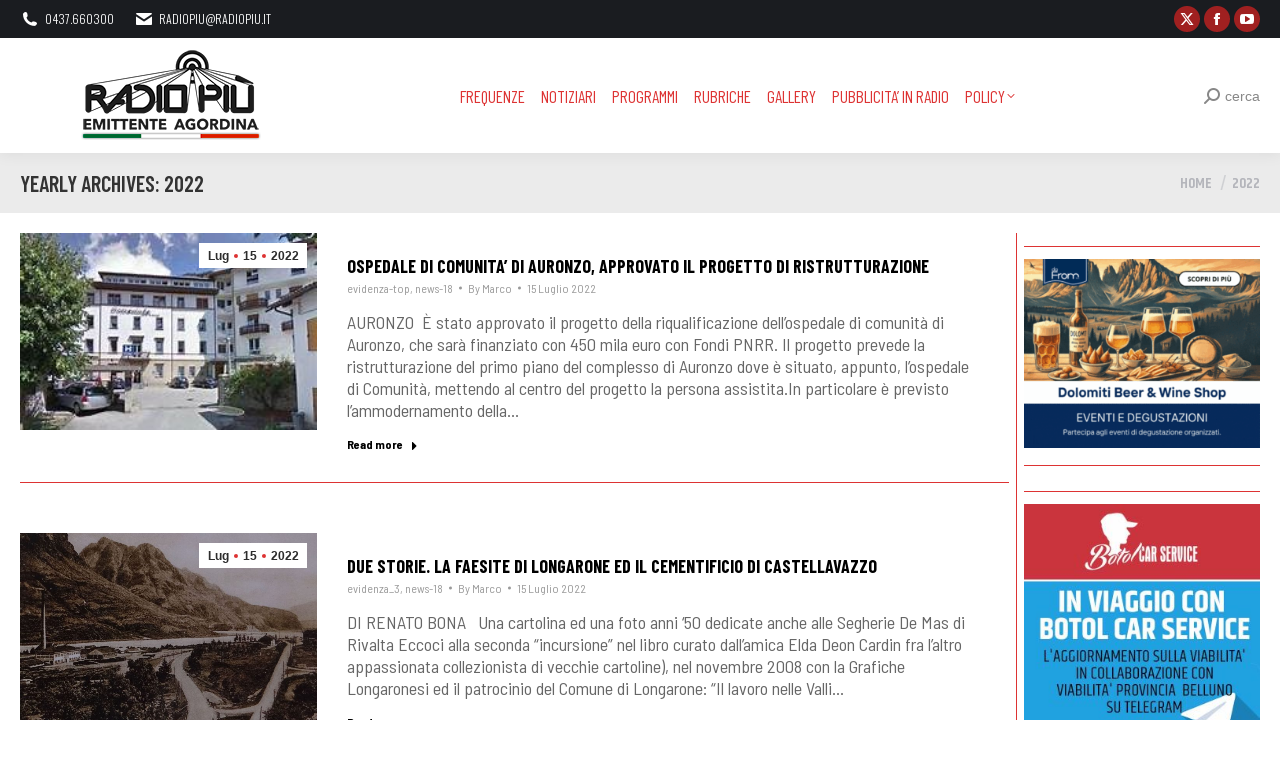

--- FILE ---
content_type: text/html; charset=UTF-8
request_url: https://www.radiopiu.net/wordpress/2022/page/271/
body_size: 21643
content:
<!DOCTYPE html>
<!--[if !(IE 6) | !(IE 7) | !(IE 8)  ]><!-->
<html lang="it-IT" class="no-js">
<!--<![endif]-->
<head>
	<meta charset="UTF-8" />
				<meta name="viewport" content="width=device-width, initial-scale=1, maximum-scale=1, user-scalable=0"/>
			<meta name="theme-color" content="#dd3333"/>	<link rel="profile" href="https://gmpg.org/xfn/11" />
	<title>2022 &#8211; Pagina 271 &#8211; Radio Più</title>
<meta name='robots' content='max-image-preview:large' />
<link rel='dns-prefetch' href='//fonts.googleapis.com' />
<link rel="alternate" type="application/rss+xml" title="Radio Più &raquo; Feed" href="https://www.radiopiu.net/wordpress/feed/" />
		<!-- This site uses the Google Analytics by MonsterInsights plugin v9.11.1 - Using Analytics tracking - https://www.monsterinsights.com/ -->
							<script src="//www.googletagmanager.com/gtag/js?id=G-52S7QBTK70"  data-cfasync="false" data-wpfc-render="false" async></script>
			<script data-cfasync="false" data-wpfc-render="false">
				var mi_version = '9.11.1';
				var mi_track_user = true;
				var mi_no_track_reason = '';
								var MonsterInsightsDefaultLocations = {"page_location":"https:\/\/www.radiopiu.net\/wordpress\/2022\/page\/271\/"};
								if ( typeof MonsterInsightsPrivacyGuardFilter === 'function' ) {
					var MonsterInsightsLocations = (typeof MonsterInsightsExcludeQuery === 'object') ? MonsterInsightsPrivacyGuardFilter( MonsterInsightsExcludeQuery ) : MonsterInsightsPrivacyGuardFilter( MonsterInsightsDefaultLocations );
				} else {
					var MonsterInsightsLocations = (typeof MonsterInsightsExcludeQuery === 'object') ? MonsterInsightsExcludeQuery : MonsterInsightsDefaultLocations;
				}

								var disableStrs = [
										'ga-disable-G-52S7QBTK70',
									];

				/* Function to detect opted out users */
				function __gtagTrackerIsOptedOut() {
					for (var index = 0; index < disableStrs.length; index++) {
						if (document.cookie.indexOf(disableStrs[index] + '=true') > -1) {
							return true;
						}
					}

					return false;
				}

				/* Disable tracking if the opt-out cookie exists. */
				if (__gtagTrackerIsOptedOut()) {
					for (var index = 0; index < disableStrs.length; index++) {
						window[disableStrs[index]] = true;
					}
				}

				/* Opt-out function */
				function __gtagTrackerOptout() {
					for (var index = 0; index < disableStrs.length; index++) {
						document.cookie = disableStrs[index] + '=true; expires=Thu, 31 Dec 2099 23:59:59 UTC; path=/';
						window[disableStrs[index]] = true;
					}
				}

				if ('undefined' === typeof gaOptout) {
					function gaOptout() {
						__gtagTrackerOptout();
					}
				}
								window.dataLayer = window.dataLayer || [];

				window.MonsterInsightsDualTracker = {
					helpers: {},
					trackers: {},
				};
				if (mi_track_user) {
					function __gtagDataLayer() {
						dataLayer.push(arguments);
					}

					function __gtagTracker(type, name, parameters) {
						if (!parameters) {
							parameters = {};
						}

						if (parameters.send_to) {
							__gtagDataLayer.apply(null, arguments);
							return;
						}

						if (type === 'event') {
														parameters.send_to = monsterinsights_frontend.v4_id;
							var hookName = name;
							if (typeof parameters['event_category'] !== 'undefined') {
								hookName = parameters['event_category'] + ':' + name;
							}

							if (typeof MonsterInsightsDualTracker.trackers[hookName] !== 'undefined') {
								MonsterInsightsDualTracker.trackers[hookName](parameters);
							} else {
								__gtagDataLayer('event', name, parameters);
							}
							
						} else {
							__gtagDataLayer.apply(null, arguments);
						}
					}

					__gtagTracker('js', new Date());
					__gtagTracker('set', {
						'developer_id.dZGIzZG': true,
											});
					if ( MonsterInsightsLocations.page_location ) {
						__gtagTracker('set', MonsterInsightsLocations);
					}
										__gtagTracker('config', 'G-52S7QBTK70', {"forceSSL":"true","link_attribution":"true"} );
										window.gtag = __gtagTracker;										(function () {
						/* https://developers.google.com/analytics/devguides/collection/analyticsjs/ */
						/* ga and __gaTracker compatibility shim. */
						var noopfn = function () {
							return null;
						};
						var newtracker = function () {
							return new Tracker();
						};
						var Tracker = function () {
							return null;
						};
						var p = Tracker.prototype;
						p.get = noopfn;
						p.set = noopfn;
						p.send = function () {
							var args = Array.prototype.slice.call(arguments);
							args.unshift('send');
							__gaTracker.apply(null, args);
						};
						var __gaTracker = function () {
							var len = arguments.length;
							if (len === 0) {
								return;
							}
							var f = arguments[len - 1];
							if (typeof f !== 'object' || f === null || typeof f.hitCallback !== 'function') {
								if ('send' === arguments[0]) {
									var hitConverted, hitObject = false, action;
									if ('event' === arguments[1]) {
										if ('undefined' !== typeof arguments[3]) {
											hitObject = {
												'eventAction': arguments[3],
												'eventCategory': arguments[2],
												'eventLabel': arguments[4],
												'value': arguments[5] ? arguments[5] : 1,
											}
										}
									}
									if ('pageview' === arguments[1]) {
										if ('undefined' !== typeof arguments[2]) {
											hitObject = {
												'eventAction': 'page_view',
												'page_path': arguments[2],
											}
										}
									}
									if (typeof arguments[2] === 'object') {
										hitObject = arguments[2];
									}
									if (typeof arguments[5] === 'object') {
										Object.assign(hitObject, arguments[5]);
									}
									if ('undefined' !== typeof arguments[1].hitType) {
										hitObject = arguments[1];
										if ('pageview' === hitObject.hitType) {
											hitObject.eventAction = 'page_view';
										}
									}
									if (hitObject) {
										action = 'timing' === arguments[1].hitType ? 'timing_complete' : hitObject.eventAction;
										hitConverted = mapArgs(hitObject);
										__gtagTracker('event', action, hitConverted);
									}
								}
								return;
							}

							function mapArgs(args) {
								var arg, hit = {};
								var gaMap = {
									'eventCategory': 'event_category',
									'eventAction': 'event_action',
									'eventLabel': 'event_label',
									'eventValue': 'event_value',
									'nonInteraction': 'non_interaction',
									'timingCategory': 'event_category',
									'timingVar': 'name',
									'timingValue': 'value',
									'timingLabel': 'event_label',
									'page': 'page_path',
									'location': 'page_location',
									'title': 'page_title',
									'referrer' : 'page_referrer',
								};
								for (arg in args) {
																		if (!(!args.hasOwnProperty(arg) || !gaMap.hasOwnProperty(arg))) {
										hit[gaMap[arg]] = args[arg];
									} else {
										hit[arg] = args[arg];
									}
								}
								return hit;
							}

							try {
								f.hitCallback();
							} catch (ex) {
							}
						};
						__gaTracker.create = newtracker;
						__gaTracker.getByName = newtracker;
						__gaTracker.getAll = function () {
							return [];
						};
						__gaTracker.remove = noopfn;
						__gaTracker.loaded = true;
						window['__gaTracker'] = __gaTracker;
					})();
									} else {
										console.log("");
					(function () {
						function __gtagTracker() {
							return null;
						}

						window['__gtagTracker'] = __gtagTracker;
						window['gtag'] = __gtagTracker;
					})();
									}
			</script>
							<!-- / Google Analytics by MonsterInsights -->
		<style id='wp-img-auto-sizes-contain-inline-css'>
img:is([sizes=auto i],[sizes^="auto," i]){contain-intrinsic-size:3000px 1500px}
/*# sourceURL=wp-img-auto-sizes-contain-inline-css */
</style>

<style id='wp-emoji-styles-inline-css'>

	img.wp-smiley, img.emoji {
		display: inline !important;
		border: none !important;
		box-shadow: none !important;
		height: 1em !important;
		width: 1em !important;
		margin: 0 0.07em !important;
		vertical-align: -0.1em !important;
		background: none !important;
		padding: 0 !important;
	}
/*# sourceURL=wp-emoji-styles-inline-css */
</style>
<link rel='stylesheet' id='custom-style-css' href='https://www.radiopiu.net/wordpress/wp-content/plugins/nativery/css/natcustom.css?ver=6.9' media='all' />
<style id='custom-style-inline-css'>
style="text-align: center
/*# sourceURL=custom-style-inline-css */
</style>
<link rel='stylesheet' id='the7-font-css' href='https://www.radiopiu.net/wordpress/wp-content/themes/dt-the7/fonts/icomoon-the7-font/icomoon-the7-font.min.css?ver=14.0.2.1' media='all' />
<link rel='stylesheet' id='the7-awesome-fonts-css' href='https://www.radiopiu.net/wordpress/wp-content/themes/dt-the7/fonts/FontAwesome/css/all.min.css?ver=14.0.2.1' media='all' />
<link rel='stylesheet' id='the7-awesome-fonts-back-css' href='https://www.radiopiu.net/wordpress/wp-content/themes/dt-the7/fonts/FontAwesome/back-compat.min.css?ver=14.0.2.1' media='all' />
<link rel='stylesheet' id='the7-Defaults-css' href='https://www.radiopiu.net/wordpress/wp-content/uploads/smile_fonts/Defaults/Defaults.css?ver=6.9' media='all' />
<link rel='stylesheet' id='dt-web-fonts-css' href='https://fonts.googleapis.com/css?family=Oswald:300,400,600,700%7CRoboto:400,600,700%7CBarlow+Condensed:300,400,600,700%7CBarlow+Semi+Condensed:300,400,600,700%7CRoboto+Condensed:300,400,600,700%7CKhand:400,600,700,bold' media='all' />
<link rel='stylesheet' id='dt-main-css' href='https://www.radiopiu.net/wordpress/wp-content/themes/dt-the7/css/main.min.css?ver=14.0.2.1' media='all' />
<link rel='stylesheet' id='the7-custom-scrollbar-css' href='https://www.radiopiu.net/wordpress/wp-content/themes/dt-the7/lib/custom-scrollbar/custom-scrollbar.min.css?ver=14.0.2.1' media='all' />
<link rel='stylesheet' id='the7-wpbakery-css' href='https://www.radiopiu.net/wordpress/wp-content/themes/dt-the7/css/wpbakery.min.css?ver=14.0.2.1' media='all' />
<link rel='stylesheet' id='the7-css-vars-css' href='https://www.radiopiu.net/wordpress/wp-content/uploads/the7-css/css-vars.css?ver=69bfc51ec999' media='all' />
<link rel='stylesheet' id='dt-custom-css' href='https://www.radiopiu.net/wordpress/wp-content/uploads/the7-css/custom.css?ver=69bfc51ec999' media='all' />
<link rel='stylesheet' id='dt-media-css' href='https://www.radiopiu.net/wordpress/wp-content/uploads/the7-css/media.css?ver=69bfc51ec999' media='all' />
<link rel='stylesheet' id='the7-mega-menu-css' href='https://www.radiopiu.net/wordpress/wp-content/uploads/the7-css/mega-menu.css?ver=69bfc51ec999' media='all' />
<link rel='stylesheet' id='the7-elements-css' href='https://www.radiopiu.net/wordpress/wp-content/uploads/the7-css/post-type-dynamic.css?ver=69bfc51ec999' media='all' />
<link rel='stylesheet' id='style-css' href='https://www.radiopiu.net/wordpress/wp-content/themes/dt-the7/style.css?ver=14.0.2.1' media='all' />
<script src="https://www.radiopiu.net/wordpress/wp-includes/js/jquery/jquery.min.js?ver=3.7.1" id="jquery-core-js"></script>
<script src="https://www.radiopiu.net/wordpress/wp-includes/js/jquery/jquery-migrate.min.js?ver=3.4.1" id="jquery-migrate-js"></script>
<script async src="https://www.radiopiu.net/wordpress/wp-content/plugins/burst-pro/assets/js/timeme/timeme.min.js?ver=1768638856" id="burst-timeme-js"></script>
<script async src="https://www.radiopiu.net/wordpress/wp-content/uploads/burst/js/burst.min.js?ver=1768638860" id="burst-js"></script>
<script src="https://www.radiopiu.net/wordpress/wp-content/plugins/google-analytics-for-wordpress/assets/js/frontend-gtag.min.js?ver=9.11.1" id="monsterinsights-frontend-script-js" async data-wp-strategy="async"></script>
<script data-cfasync="false" data-wpfc-render="false" id='monsterinsights-frontend-script-js-extra'>var monsterinsights_frontend = {"js_events_tracking":"true","download_extensions":"doc,pdf,ppt,zip,xls,docx,pptx,xlsx","inbound_paths":"[{\"path\":\"\\\/go\\\/\",\"label\":\"affiliate\"},{\"path\":\"\\\/recommend\\\/\",\"label\":\"affiliate\"}]","home_url":"https:\/\/www.radiopiu.net\/wordpress","hash_tracking":"false","v4_id":"G-52S7QBTK70"};</script>
<script id="dt-above-fold-js-extra">
var dtLocal = {"themeUrl":"https://www.radiopiu.net/wordpress/wp-content/themes/dt-the7","passText":"Per visualizzare questo post protetto, inserire la password qui sotto:","moreButtonText":{"loading":"Caricamento...","loadMore":"Carica ancora"},"postID":"287168","ajaxurl":"https://www.radiopiu.net/wordpress/wp-admin/admin-ajax.php","REST":{"baseUrl":"https://www.radiopiu.net/wordpress/wp-json/the7/v1","endpoints":{"sendMail":"/send-mail"}},"contactMessages":{"required":"One or more fields have an error. Please check and try again.","terms":"Please accept the privacy policy.","fillTheCaptchaError":"Please, fill the captcha."},"captchaSiteKey":"","ajaxNonce":"3133e9d143","pageData":{"type":"archive","template":"archive","layout":"masonry"},"themeSettings":{"smoothScroll":"off","lazyLoading":false,"desktopHeader":{"height":80},"ToggleCaptionEnabled":"disabled","ToggleCaption":"Navigation","floatingHeader":{"showAfter":100,"showMenu":true,"height":100,"logo":{"showLogo":true,"html":"\u003Cimg class=\" preload-me\" src=\"https://www.radiopiu.net/wordpress/wp-content/uploads/2020/03/r-S-2020.png\" srcset=\"https://www.radiopiu.net/wordpress/wp-content/uploads/2020/03/r-S-2020.png 200w, https://www.radiopiu.net/wordpress/wp-content/uploads/2020/03/r-B-2020.png 472w\" width=\"200\" height=\"95\"   sizes=\"200px\" alt=\"Radio Pi\u00f9\" /\u003E","url":"https://www.radiopiu.net/wordpress/"}},"topLine":{"floatingTopLine":{"logo":{"showLogo":false,"html":""}}},"mobileHeader":{"firstSwitchPoint":1100,"secondSwitchPoint":990,"firstSwitchPointHeight":68,"secondSwitchPointHeight":68,"mobileToggleCaptionEnabled":"disabled","mobileToggleCaption":"Menu"},"stickyMobileHeaderFirstSwitch":{"logo":{"html":"\u003Cimg class=\" preload-me\" src=\"https://www.radiopiu.net/wordpress/wp-content/uploads/2020/03/r-S-2020.png\" srcset=\"https://www.radiopiu.net/wordpress/wp-content/uploads/2020/03/r-S-2020.png 200w, https://www.radiopiu.net/wordpress/wp-content/uploads/2020/03/r-B-2020.png 472w\" width=\"200\" height=\"95\"   sizes=\"200px\" alt=\"Radio Pi\u00f9\" /\u003E"}},"stickyMobileHeaderSecondSwitch":{"logo":{"html":"\u003Cimg class=\" preload-me\" src=\"https://www.radiopiu.net/wordpress/wp-content/uploads/2020/03/r-S-2020.png\" srcset=\"https://www.radiopiu.net/wordpress/wp-content/uploads/2020/03/r-S-2020.png 200w, https://www.radiopiu.net/wordpress/wp-content/uploads/2020/03/r-B-2020.png 472w\" width=\"200\" height=\"95\"   sizes=\"200px\" alt=\"Radio Pi\u00f9\" /\u003E"}},"sidebar":{"switchPoint":990},"boxedWidth":"1340px"},"VCMobileScreenWidth":"768"};
var dtShare = {"shareButtonText":{"facebook":"Share on Facebook","twitter":"Share on X","pinterest":"Pin it","linkedin":"Share on Linkedin","whatsapp":"Share on Whatsapp"},"overlayOpacity":"70"};
//# sourceURL=dt-above-fold-js-extra
</script>
<script src="https://www.radiopiu.net/wordpress/wp-content/themes/dt-the7/js/above-the-fold.min.js?ver=14.0.2.1" id="dt-above-fold-js"></script>
<script></script><link rel="https://api.w.org/" href="https://www.radiopiu.net/wordpress/wp-json/" /><link rel="EditURI" type="application/rsd+xml" title="RSD" href="https://www.radiopiu.net/wordpress/xmlrpc.php?rsd" />
<meta name="generator" content="WordPress 6.9" />
<meta name="generator" content="Powered by WPBakery Page Builder - drag and drop page builder for WordPress."/>
<noscript><style> .wpb_animate_when_almost_visible { opacity: 1; }</style></noscript><!-- Google tag (gtag.js) -->
<script async src="https://www.googletagmanager.com/gtag/js?id=G-GKRDT080ML"></script>
<script>
  window.dataLayer = window.dataLayer || [];
  function gtag(){dataLayer.push(arguments);}
  gtag('js', new Date());

  gtag('config', 'G-GKRDT080ML');
</script>




<div id="nat_64b6806f96528d02513e7b60"></div>
<script type="text/javascript">
  var _nat = _nat || [];
  _nat.push(['id', '64b6806f96528d02513e7b60']);
  (function() {
    var nat = document.createElement('script'); nat.type = 'text/javascript'; nat.async = true;
    nat.src = '//cdn.nativery.com/widget/js/nat.js';
    var nats = document.getElementsByTagName('script')[0]; nats.parentNode.insertBefore(nat, nats);
  })();
</script>
<style id='the7-custom-inline-css' type='text/css'>
#nat-interstitial amp-iframe[height="1024"] #nat-interstitial-close {
  top: 0;
  right: 0;
  width: 6vh;
  height: 6vh;
}
#nat-interstitial amp-iframe[height="1024"] {
  max-height: 100%;
  max-width: 100%;
  left: 0;
  bottom: 0;
  opacity: 1;
}
#nat-interstitial amp-iframe {
  margin-bottom: 0;
  position: fixed;
  z-index: 2147483647;
  overflow: visible;
  min-width: 100%;
  bottom: 0.5px;
  opacity: 0;
}
</style>
</head>
<body id="the7-body" class="archive date paged wp-embed-responsive paged-271 date-paged-271 wp-theme-dt-the7 the7-core-ver-2.7.12 layout-masonry-grid description-on-hover dt-responsive-on right-mobile-menu-close-icon ouside-menu-close-icon mobile-hamburger-close-bg-enable mobile-hamburger-close-bg-hover-enable  fade-medium-mobile-menu-close-icon fade-medium-menu-close-icon srcset-enabled btn-flat custom-btn-color custom-btn-hover-color phantom-slide phantom-shadow-decoration phantom-main-logo-on sticky-mobile-header top-header first-switch-logo-left first-switch-menu-right second-switch-logo-right second-switch-menu-left layzr-loading-on popup-message-style the7-ver-14.0.2.1 dt-fa-compatibility wpb-js-composer js-comp-ver-8.7.2 vc_responsive" data-burst_id="0" data-burst_type="date-archive">
<!-- The7 14.0.2.1 -->

<div id="page" >
	<a class="skip-link screen-reader-text" href="#content">Skip to content</a>

<div class="masthead inline-header center widgets full-height shadow-decoration shadow-mobile-header-decoration small-mobile-menu-icon mobile-menu-icon-bg-on mobile-menu-icon-hover-bg-on show-sub-menu-on-hover" >

	<div class="top-bar top-bar-line-hide">
	<div class="top-bar-bg" ></div>
	<div class="left-widgets mini-widgets"><span class="mini-contacts phone show-on-desktop in-menu-first-switch in-menu-second-switch"><i class="fa-fw the7-mw-icon-phone-bold"></i>0437.660300</span><span class="mini-contacts email show-on-desktop in-menu-first-switch in-menu-second-switch"><i class="fa-fw the7-mw-icon-mail-bold"></i><a href="/cdn-cgi/l/email-protection" class="__cf_email__" data-cfemail="e0928184898f908995a0928184898f908995ce8994">[email&#160;protected]</a></span></div><div class="right-widgets mini-widgets"><div class="soc-ico show-on-desktop in-menu-first-switch in-menu-second-switch custom-bg disabled-border border-off hover-accent-bg hover-disabled-border  hover-border-off"><a title="X page opens in new window" href="https://twitter.com/RADIOPIU" target="_blank" class="twitter"><span class="soc-font-icon"></span><span class="screen-reader-text">X page opens in new window</span></a><a title="Facebook page opens in new window" href="https://www.facebook.com/groups/radiopiu/" target="_blank" class="facebook"><span class="soc-font-icon"></span><span class="screen-reader-text">Facebook page opens in new window</span></a><a title="YouTube page opens in new window" href="https://www.youtube.com/channel/UC_sv6_pySrogmrRK354wWOw/featured" target="_blank" class="you-tube"><span class="soc-font-icon"></span><span class="screen-reader-text">YouTube page opens in new window</span></a></div></div></div>

	<header class="header-bar" role="banner">

		<div class="branding">
	<div id="site-title" class="assistive-text">Radio Più</div>
	<div id="site-description" class="assistive-text">Emittente Agordina</div>
	<a class="same-logo" href="https://www.radiopiu.net/wordpress/"><img class=" preload-me" src="https://www.radiopiu.net/wordpress/wp-content/uploads/2020/03/r-S-2020.png" srcset="https://www.radiopiu.net/wordpress/wp-content/uploads/2020/03/r-S-2020.png 200w, https://www.radiopiu.net/wordpress/wp-content/uploads/2020/03/r-B-2020.png 472w" width="200" height="95"   sizes="200px" alt="Radio Più" /></a></div>

		<ul id="primary-menu" class="main-nav underline-decoration l-to-r-line level-arrows-on"><li class="menu-item menu-item-type-post_type menu-item-object-page menu-item-112440 first depth-0"><a href='https://www.radiopiu.net/wordpress/frequenze/' data-level='1'><span class="menu-item-text"><span class="menu-text">FREQUENZE</span></span></a></li> <li class="menu-item menu-item-type-post_type menu-item-object-page menu-item-112442 depth-0"><a href='https://www.radiopiu.net/wordpress/pagina-di-esempio/notiziari/' data-level='1'><span class="menu-item-text"><span class="menu-text">NOTIZIARI</span></span></a></li> <li class="menu-item menu-item-type-post_type menu-item-object-page menu-item-112443 depth-0"><a href='https://www.radiopiu.net/wordpress/pagina-di-esempio/rubriche/' data-level='1'><span class="menu-item-text"><span class="menu-text">PROGRAMMI</span></span></a></li> <li class="menu-item menu-item-type-custom menu-item-object-custom menu-item-home menu-item-112220 depth-0 dt-mega-menu mega-auto-width mega-column-3"><a href='https://www.radiopiu.net/wordpress#rubriche' data-level='1'><span class="menu-item-text"><span class="menu-text">RUBRICHE</span></span></a></li> <li class="menu-item menu-item-type-post_type menu-item-object-page menu-item-63202 depth-0"><a href='https://www.radiopiu.net/wordpress/gallery/' data-level='1'><span class="menu-item-text"><span class="menu-text">GALLERY</span></span></a></li> <li class="menu-item menu-item-type-post_type menu-item-object-page menu-item-112438 depth-0"><a href='https://www.radiopiu.net/wordpress/pubblicita/' data-level='1'><span class="menu-item-text"><span class="menu-text">Pubblicita&#8217; IN RADIO</span></span></a></li> <li class="menu-item menu-item-type-post_type menu-item-object-page menu-item-privacy-policy menu-item-has-children menu-item-112437 last has-children depth-0"><a href='https://www.radiopiu.net/wordpress/privacy-policy/' class='not-clickable-item' data-level='1' aria-haspopup='true' aria-expanded='false'><span class="menu-item-text"><span class="menu-text">Policy</span></span></a><ul class="sub-nav" role="group"><li class="menu-item menu-item-type-post_type menu-item-object-page menu-item-391312 first depth-1"><a href='https://www.radiopiu.net/wordpress/dichiarazione-sulla-privacy-ue/' data-level='2'><span class="menu-item-text"><span class="menu-text">Dichiarazione sulla privacy (UE)</span></span></a></li> <li class="menu-item menu-item-type-post_type menu-item-object-page menu-item-391313 depth-1"><a href='https://www.radiopiu.net/wordpress/imprint/' data-level='2'><span class="menu-item-text"><span class="menu-text">Imprint</span></span></a></li> </ul></li> </ul>
		<div class="mini-widgets"><div class="mini-search show-on-desktop near-logo-first-switch in-menu-second-switch popup-search custom-icon"><form class="searchform mini-widget-searchform" role="search" method="get" action="https://www.radiopiu.net/wordpress/">

	<div class="screen-reader-text">Search:</div>

	
		<a href="" class="submit"><i class=" mw-icon the7-mw-icon-search-bold"></i><span>cerca</span></a>
		<div class="popup-search-wrap">
			<input type="text" aria-label="Search" class="field searchform-s" name="s" value="" placeholder="Type and hit enter …" title="Search form"/>
			<a href="" class="search-icon"  aria-label="Search"><i class="the7-mw-icon-search-bold" aria-hidden="true"></i></a>
		</div>

			<input type="submit" class="assistive-text searchsubmit" value="Go!"/>
</form>
</div></div>
	</header>

</div>
<div role="navigation" aria-label="Main Menu" class="dt-mobile-header mobile-menu-show-divider">
	<div class="dt-close-mobile-menu-icon" aria-label="Close" role="button" tabindex="0"><div class="close-line-wrap"><span class="close-line"></span><span class="close-line"></span><span class="close-line"></span></div></div>	<ul id="mobile-menu" class="mobile-main-nav">
		<li class="menu-item menu-item-type-post_type menu-item-object-page menu-item-112440 first depth-0"><a href='https://www.radiopiu.net/wordpress/frequenze/' data-level='1'><span class="menu-item-text"><span class="menu-text">FREQUENZE</span></span></a></li> <li class="menu-item menu-item-type-post_type menu-item-object-page menu-item-112442 depth-0"><a href='https://www.radiopiu.net/wordpress/pagina-di-esempio/notiziari/' data-level='1'><span class="menu-item-text"><span class="menu-text">NOTIZIARI</span></span></a></li> <li class="menu-item menu-item-type-post_type menu-item-object-page menu-item-112443 depth-0"><a href='https://www.radiopiu.net/wordpress/pagina-di-esempio/rubriche/' data-level='1'><span class="menu-item-text"><span class="menu-text">PROGRAMMI</span></span></a></li> <li class="menu-item menu-item-type-custom menu-item-object-custom menu-item-home menu-item-112220 depth-0 dt-mega-menu mega-auto-width mega-column-3"><a href='https://www.radiopiu.net/wordpress#rubriche' data-level='1'><span class="menu-item-text"><span class="menu-text">RUBRICHE</span></span></a></li> <li class="menu-item menu-item-type-post_type menu-item-object-page menu-item-63202 depth-0"><a href='https://www.radiopiu.net/wordpress/gallery/' data-level='1'><span class="menu-item-text"><span class="menu-text">GALLERY</span></span></a></li> <li class="menu-item menu-item-type-post_type menu-item-object-page menu-item-112438 depth-0"><a href='https://www.radiopiu.net/wordpress/pubblicita/' data-level='1'><span class="menu-item-text"><span class="menu-text">Pubblicita&#8217; IN RADIO</span></span></a></li> <li class="menu-item menu-item-type-post_type menu-item-object-page menu-item-privacy-policy menu-item-has-children menu-item-112437 last has-children depth-0"><a href='https://www.radiopiu.net/wordpress/privacy-policy/' class='not-clickable-item' data-level='1' aria-haspopup='true' aria-expanded='false'><span class="menu-item-text"><span class="menu-text">Policy</span></span></a><ul class="sub-nav" role="group"><li class="menu-item menu-item-type-post_type menu-item-object-page menu-item-391312 first depth-1"><a href='https://www.radiopiu.net/wordpress/dichiarazione-sulla-privacy-ue/' data-level='2'><span class="menu-item-text"><span class="menu-text">Dichiarazione sulla privacy (UE)</span></span></a></li> <li class="menu-item menu-item-type-post_type menu-item-object-page menu-item-391313 depth-1"><a href='https://www.radiopiu.net/wordpress/imprint/' data-level='2'><span class="menu-item-text"><span class="menu-text">Imprint</span></span></a></li> </ul></li> 	</ul>
	<div class='mobile-mini-widgets-in-menu'></div>
</div>

		<div class="page-title title-left solid-bg breadcrumbs-mobile-off page-title-responsive-enabled">
			<div class="wf-wrap">

				<div class="page-title-head hgroup"><h1 >Yearly Archives: <span>2022</span></h1></div><div class="page-title-breadcrumbs"><div class="assistive-text">You are here:</div><ol class="breadcrumbs text-small" itemscope itemtype="https://schema.org/BreadcrumbList"><li itemprop="itemListElement" itemscope itemtype="https://schema.org/ListItem"><a itemprop="item" href="https://www.radiopiu.net/wordpress/" title="Home"><span itemprop="name">Home</span></a><meta itemprop="position" content="1" /></li><li class="current" itemprop="itemListElement" itemscope itemtype="https://schema.org/ListItem"><span itemprop="name">2022</span><meta itemprop="position" content="2" /></li></ol></div>			</div>
		</div>

		

<div id="main" class="sidebar-right sidebar-divider-vertical">

	
	<div class="main-gradient"></div>
	<div class="wf-wrap">
	<div class="wf-container-main">

	

	<!-- Content -->
	<div id="content" class="content" role="main">

		<style type="text/css" data-type="the7_shortcodes-inline-css">.blog-shortcode.archive-3e4cc2d8e868d47334f6df026b121e4f.dividers-on.classic-layout-list article {
  margin-top: 50px;
  padding-top: 0;
}
.blog-shortcode.archive-3e4cc2d8e868d47334f6df026b121e4f.dividers-on.classic-layout-list article:first-of-type {
  margin-top: 0;
  padding-top: 0;
}
.blog-shortcode.archive-3e4cc2d8e868d47334f6df026b121e4f.classic-layout-list.mode-list .post-thumbnail-wrap {
  width: 30%;
}
.blog-shortcode.archive-3e4cc2d8e868d47334f6df026b121e4f.classic-layout-list.mode-list .post-entry-content {
  width: calc(100% - 30%);
}
.blog-shortcode.archive-3e4cc2d8e868d47334f6df026b121e4f.classic-layout-list.mode-list .no-img .post-entry-content {
  width: 100%;
}
.blog-shortcode.archive-3e4cc2d8e868d47334f6df026b121e4f .filter-bg-decoration .filter-categories a.act {
  color: #fff;
}
.blog-shortcode.archive-3e4cc2d8e868d47334f6df026b121e4f:not(.mode-masonry) article {
  margin-top: 50px;
}
.blog-shortcode.archive-3e4cc2d8e868d47334f6df026b121e4f:not(.mode-masonry) article:first-of-type,
.blog-shortcode.archive-3e4cc2d8e868d47334f6df026b121e4f:not(.mode-masonry) article.visible.first:not(.product) {
  margin-top: 0;
}
.blog-shortcode.archive-3e4cc2d8e868d47334f6df026b121e4f.dividers-on:not(.mode-masonry) article {
  margin-top: 0;
  padding-top: 50px;
}
.blog-shortcode.archive-3e4cc2d8e868d47334f6df026b121e4f.dividers-on:not(.mode-masonry) article:first-of-type,
.blog-shortcode.archive-3e4cc2d8e868d47334f6df026b121e4f.dividers-on:not(.mode-masonry) article.visible.first:not(.product) {
  margin-top: 0;
  padding-top: 0;
}
.blog-shortcode.archive-3e4cc2d8e868d47334f6df026b121e4f .post-thumbnail-wrap {
  padding: 0px 0px 0px 0px;
}
.blog-shortcode.archive-3e4cc2d8e868d47334f6df026b121e4f.enable-bg-rollover .post-thumbnail-rollover:after {
  background: -webkit-linear-gradient();
  background: linear-gradient();
}
.blog-shortcode.archive-3e4cc2d8e868d47334f6df026b121e4f .gallery-zoom-ico {
  width: 44px;
  height: 44px;
  line-height: 44px;
  border-radius: 100px;
  margin: -22px 0 0 -22px;
  border-width: 0px;
  color: #ffffff;
}
.bottom-overlap-layout-list.blog-shortcode.archive-3e4cc2d8e868d47334f6df026b121e4f .gallery-zoom-ico {
  margin-top: -22px;
}
.gradient-overlay-layout-list.blog-shortcode.archive-3e4cc2d8e868d47334f6df026b121e4f .gallery-zoom-ico,
.content-rollover-layout-list.blog-shortcode.archive-3e4cc2d8e868d47334f6df026b121e4f .gallery-zoom-ico {
  margin: 0 0 10px;
}
.content-align-center.gradient-overlay-layout-list.blog-shortcode.archive-3e4cc2d8e868d47334f6df026b121e4f .gallery-zoom-ico,
.content-align-center.content-rollover-layout-list.blog-shortcode.archive-3e4cc2d8e868d47334f6df026b121e4f .gallery-zoom-ico {
  margin: 0 auto 10px;
}
.dt-icon-bg-on.blog-shortcode.archive-3e4cc2d8e868d47334f6df026b121e4f .gallery-zoom-ico {
  background: rgba(255,255,255,0.3);
  box-shadow: none;
}
.blog-shortcode.archive-3e4cc2d8e868d47334f6df026b121e4f .gallery-zoom-ico > span,
.blog-shortcode.archive-3e4cc2d8e868d47334f6df026b121e4f .gallery-zoom-ico:before {
  font-size: 32px;
  line-height: 44px;
}
.blog-shortcode.archive-3e4cc2d8e868d47334f6df026b121e4f .gallery-zoom-ico > span,
.blog-shortcode.archive-3e4cc2d8e868d47334f6df026b121e4f .gallery-zoom-ico:before {
  color: #ffffff;
}
.blog-shortcode.archive-3e4cc2d8e868d47334f6df026b121e4f .fancy-date a {
  background: #ffffff;
  box-shadow: none;
}
.blog-shortcode.archive-3e4cc2d8e868d47334f6df026b121e4f .fancy-date a * {
  color: #2d2d2d;
}
.blog-shortcode.archive-3e4cc2d8e868d47334f6df026b121e4f .entry-title,
.blog-shortcode.archive-3e4cc2d8e868d47334f6df026b121e4f.owl-carousel .entry-title {
  margin-bottom: 5px;
  font-weight: bold;
}
.blog-shortcode.archive-3e4cc2d8e868d47334f6df026b121e4f .entry-meta {
  margin-bottom: 15px;
}
.blog-shortcode.archive-3e4cc2d8e868d47334f6df026b121e4f .portfolio-categories {
  margin-bottom: 15px;
}
.blog-shortcode.archive-3e4cc2d8e868d47334f6df026b121e4f .entry-excerpt {
  margin-bottom: 5px;
}
.blog-shortcode.archive-3e4cc2d8e868d47334f6df026b121e4f:not(.centered-layout-list) .post-entry-content {
  padding: 25px 30px 30px 30px;
}
.blog-shortcode.archive-3e4cc2d8e868d47334f6df026b121e4f:not(.centered-layout-list):not(.content-bg-on):not(.mode-list) .no-img .post-entry-content {
  padding: 0;
}
@media screen and (max-width: 768px) {
  .blog-shortcode.archive-3e4cc2d8e868d47334f6df026b121e4f article {
    -ms-flex-flow: column nowrap;
    flex-flow: column nowrap;
    margin-top: 20px;
  }
  .blog-shortcode.archive-3e4cc2d8e868d47334f6df026b121e4f.dividers-on article {
    border: none;
  }
  .blog-shortcode.archive-3e4cc2d8e868d47334f6df026b121e4f.content-bg-on.centered-layout-list article {
    padding: 0;
  }
  .blog-shortcode.archive-3e4cc2d8e868d47334f6df026b121e4f.blog-shortcode.dividers-on article,
  .blog-shortcode.archive-3e4cc2d8e868d47334f6df026b121e4f.dividers-on.classic-layout-list article {
    margin-top: 20px;
    padding: 0;
  }
  .blog-shortcode.archive-3e4cc2d8e868d47334f6df026b121e4f.blog-shortcode.dividers-on article:first-of-type,
  .blog-shortcode.archive-3e4cc2d8e868d47334f6df026b121e4f.dividers-on.classic-layout-list article:first-of-type {
    padding: 0;
  }
  #page .blog-shortcode.archive-3e4cc2d8e868d47334f6df026b121e4f .post-thumbnail-wrap,
  #page .blog-shortcode.archive-3e4cc2d8e868d47334f6df026b121e4f .post-entry-content {
    width: 100%;
    margin: 0;
    top: 0;
  }
  #page .blog-shortcode.archive-3e4cc2d8e868d47334f6df026b121e4f .post-thumbnail-wrap {
    padding: 0;
  }
  #page .blog-shortcode.archive-3e4cc2d8e868d47334f6df026b121e4f .post-entry-content:after {
    display: none;
  }
  #page .blog-shortcode.archive-3e4cc2d8e868d47334f6df026b121e4f .project-even .post-thumbnail-wrap,
  #page .blog-shortcode.archive-3e4cc2d8e868d47334f6df026b121e4f.centered-layout-list .post-thumbnail-wrap {
    -ms-flex-order: 0;
    order: 0;
  }
  #page .blog-shortcode.archive-3e4cc2d8e868d47334f6df026b121e4f.centered-layout-list .post-entry-title-content {
    -ms-flex-order: 1;
    order: 1;
    width: 100%;
    padding: 20px 20px 0;
  }
  #page .blog-shortcode.archive-3e4cc2d8e868d47334f6df026b121e4f.centered-layout-list .post-entry-content {
    -ms-flex-order: 2;
    order: 2;
    padding-top: 0;
  }
  #page .blog-shortcode.archive-3e4cc2d8e868d47334f6df026b121e4f .fancy-categories {
    top: 10px;
    left: 10px;
    bottom: auto;
    right: auto;
  }
  #page .blog-shortcode.archive-3e4cc2d8e868d47334f6df026b121e4f .fancy-date a {
    top: 10px;
    right: 10px;
    left: auto;
    bottom: auto;
  }
  #page .blog-shortcode.archive-3e4cc2d8e868d47334f6df026b121e4f .post-entry-content {
    padding: 20px;
  }
  #page .blog-shortcode.archive-3e4cc2d8e868d47334f6df026b121e4f .entry-title {
    margin: 3px 0 5px;
    font-size: 20px;
    line-height: 26px;
  }
  #page .blog-shortcode.archive-3e4cc2d8e868d47334f6df026b121e4f .entry-meta {
    margin: 5px 0 5px;
  }
  #page .blog-shortcode.archive-3e4cc2d8e868d47334f6df026b121e4f .entry-excerpt {
    margin: 15px 0 0;
  }
  #page .blog-shortcode.archive-3e4cc2d8e868d47334f6df026b121e4f .post-details {
    margin: 5px 0 10px;
  }
  #page .blog-shortcode.archive-3e4cc2d8e868d47334f6df026b121e4f .post-details.details-type-link {
    margin-bottom: 2px;
  }
}</style><div class="articles-list blog-shortcode mode-list archive-3e4cc2d8e868d47334f6df026b121e4f classic-layout-list dividers-on content-bg-on scale-img dt-icon-bg-off horizontal-fancy-style loading-effect-fade-in" data-cur-page="271" data-post-limit="-1" data-pagination-mode="pages"><article class="post project-odd visible post-287168 type-post status-publish format-standard has-post-thumbnail hentry category-evidenza-top category-news-18 category-51 category-49 description-off" data-name="OSPEDALE DI COMUNITA&#8217; DI AURONZO, APPROVATO IL PROGETTO DI RISTRUTTURAZIONE " data-date="2022-07-15T05:29:17+02:00">

<div class="post-thumbnail-wrap">
	<div class="post-thumbnail">

		<div class="fancy-date"><a title="5:29" href="https://www.radiopiu.net/wordpress/2022/07/15/"><span class="entry-month">Lug</span><span class="entry-date updated">15</span><span class="entry-year">2022</span></a></div>
		
		<a href="https://www.radiopiu.net/wordpress/ospedale-di-comunita-di-auronzo-approvato-il-progetto-di-ristrutturazione/" class="post-thumbnail-rollover layzr-bg layzr-bg" ><img class="lazy-load preload-me lazy-load aspect" src="data:image/svg+xml,%3Csvg%20xmlns%3D&#39;http%3A%2F%2Fwww.w3.org%2F2000%2Fsvg&#39;%20viewBox%3D&#39;0%200%20232%20154&#39;%2F%3E" data-src="https://www.radiopiu.net/wordpress/wp-content/uploads/2022/07/th-10-232x154.jpg" data-srcset="https://www.radiopiu.net/wordpress/wp-content/uploads/2022/07/th-10-232x154.jpg 232w" loading="eager" style="--ratio: 232 / 154" sizes="(max-width: 232px) 100vw, 232px" alt="" title="th" width="232" height="154"  /></a>
	</div>
</div>


<div class="post-entry-content">

	<h3 class="entry-title">
		<a href="https://www.radiopiu.net/wordpress/ospedale-di-comunita-di-auronzo-approvato-il-progetto-di-ristrutturazione/" title="OSPEDALE DI COMUNITA&#8217; DI AURONZO, APPROVATO IL PROGETTO DI RISTRUTTURAZIONE " rel="bookmark">OSPEDALE DI COMUNITA&#8217; DI AURONZO, APPROVATO IL PROGETTO DI RISTRUTTURAZIONE </a>
	</h3>

	<div class="entry-meta"><span class="category-link"><a href="https://www.radiopiu.net/wordpress/category/evidenza-top/" >evidenza-top</a>, <a href="https://www.radiopiu.net/wordpress/category/news-18/" >news-18</a></span><a class="author vcard" href="https://www.radiopiu.net/wordpress/author/marco/" title="View all posts by Marco" rel="author">By <span class="fn">Marco</span></a><a href="https://www.radiopiu.net/wordpress/2022/07/15/" title="5:29" class="data-link" rel="bookmark"><time class="entry-date updated" datetime="2022-07-15T05:29:17+02:00">15 Luglio 2022</time></a></div>
	<div class="entry-excerpt"><p>AURONZO  È stato approvato il progetto della riqualificazione dell’ospedale di comunità di Auronzo, che sarà finanziato con 450 mila euro con Fondi PNRR. Il progetto prevede la ristrutturazione del primo piano del complesso di Auronzo dove è situato, appunto, l’ospedale di Comunità, mettendo al centro del progetto la persona assistita.In particolare è previsto l’ammodernamento della&hellip;</p>
</div>
	
<a href="https://www.radiopiu.net/wordpress/ospedale-di-comunita-di-auronzo-approvato-il-progetto-di-ristrutturazione/" class="post-details details-type-link" aria-label="Read more about OSPEDALE DI COMUNITA&#8217; DI AURONZO, APPROVATO IL PROGETTO DI RISTRUTTURAZIONE ">Read more<i class="dt-icon-the7-arrow-03" aria-hidden="true"></i></a>

</div></article><article class="post project-odd visible post-287126 type-post status-publish format-standard has-post-thumbnail hentry category-evidenza_3 category-news-18 category-104 category-49 description-off" data-name="DUE STORIE. LA FAESITE DI LONGARONE ED IL CEMENTIFICIO DI CASTELLAVAZZO" data-date="2022-07-15T05:28:08+02:00">

<div class="post-thumbnail-wrap">
	<div class="post-thumbnail">

		<div class="fancy-date"><a title="5:28" href="https://www.radiopiu.net/wordpress/2022/07/15/"><span class="entry-month">Lug</span><span class="entry-date updated">15</span><span class="entry-year">2022</span></a></div>
		
		<a href="https://www.radiopiu.net/wordpress/due-storie-la-faesite-di-longarone-ed-il-cementificio-di-castellavazzo/" class="post-thumbnail-rollover layzr-bg layzr-bg" ><img class="lazy-load preload-me lazy-load aspect" src="data:image/svg+xml,%3Csvg%20xmlns%3D&#39;http%3A%2F%2Fwww.w3.org%2F2000%2Fsvg&#39;%20viewBox%3D&#39;0%200%20768%20512&#39;%2F%3E" data-src="https://www.radiopiu.net/wordpress/wp-content/uploads/2022/07/293251509_1481807762262610_535057981334042264_n-768x512.jpg" data-srcset="https://www.radiopiu.net/wordpress/wp-content/uploads/2022/07/293251509_1481807762262610_535057981334042264_n-768x512.jpg 768w, https://www.radiopiu.net/wordpress/wp-content/uploads/2022/07/293251509_1481807762262610_535057981334042264_n-1306x870.jpg 1306w" loading="eager" style="--ratio: 768 / 512" sizes="(max-width: 768px) 100vw, 768px" alt="" title="293251509_1481807762262610_535057981334042264_n" width="768" height="512"  /></a>
	</div>
</div>


<div class="post-entry-content">

	<h3 class="entry-title">
		<a href="https://www.radiopiu.net/wordpress/due-storie-la-faesite-di-longarone-ed-il-cementificio-di-castellavazzo/" title="DUE STORIE. LA FAESITE DI LONGARONE ED IL CEMENTIFICIO DI CASTELLAVAZZO" rel="bookmark">DUE STORIE. LA FAESITE DI LONGARONE ED IL CEMENTIFICIO DI CASTELLAVAZZO</a>
	</h3>

	<div class="entry-meta"><span class="category-link"><a href="https://www.radiopiu.net/wordpress/category/evidenza_3/" >evidenza_3</a>, <a href="https://www.radiopiu.net/wordpress/category/news-18/" >news-18</a></span><a class="author vcard" href="https://www.radiopiu.net/wordpress/author/marco/" title="View all posts by Marco" rel="author">By <span class="fn">Marco</span></a><a href="https://www.radiopiu.net/wordpress/2022/07/15/" title="5:28" class="data-link" rel="bookmark"><time class="entry-date updated" datetime="2022-07-15T05:28:08+02:00">15 Luglio 2022</time></a></div>
	<div class="entry-excerpt"><p>DI RENATO BONA &nbsp; Una cartolina ed una foto anni ‘50 dedicate anche alle Segherie De Mas di Rivalta Eccoci alla seconda “incursione” nel libro curato dall’amica Elda Deon Cardin fra l’altro appassionata collezionista di vecchie cartoline), nel novembre 2008 con la Grafiche Longaronesi ed il patrocinio del Comune di Longarone: “Il lavoro nelle Valli&hellip;</p>
</div>
	
<a href="https://www.radiopiu.net/wordpress/due-storie-la-faesite-di-longarone-ed-il-cementificio-di-castellavazzo/" class="post-details details-type-link" aria-label="Read more about DUE STORIE. LA FAESITE DI LONGARONE ED IL CEMENTIFICIO DI CASTELLAVAZZO">Read more<i class="dt-icon-the7-arrow-03" aria-hidden="true"></i></a>

</div></article><article class="post project-odd visible post-287104 type-post status-publish format-standard has-post-thumbnail hentry category-evidenza_3 category-news-18 category-104 category-49 description-off" data-name="SARA&#8217; UN FINE SETTIMANA CALCISTICO INTERESSANTE PER IL MEMORIAL DENIS TONIN" data-date="2022-07-14T23:59:40+02:00">

<div class="post-thumbnail-wrap">
	<div class="post-thumbnail">

		<div class="fancy-date"><a title="23:59" href="https://www.radiopiu.net/wordpress/2022/07/14/"><span class="entry-month">Lug</span><span class="entry-date updated">14</span><span class="entry-year">2022</span></a></div>
		
		<a href="https://www.radiopiu.net/wordpress/sara-un-fine-settimana-calcistico-interessante-per-il-memorial-denis-tonin/" class="post-thumbnail-rollover layzr-bg layzr-bg" ><img class="lazy-load preload-me lazy-load aspect" src="data:image/svg+xml,%3Csvg%20xmlns%3D&#39;http%3A%2F%2Fwww.w3.org%2F2000%2Fsvg&#39;%20viewBox%3D&#39;0%200%20768%20512&#39;%2F%3E" data-src="https://www.radiopiu.net/wordpress/wp-content/uploads/2021/09/PALLONE-CALCIO-CSI-768x512.jpg" data-srcset="https://www.radiopiu.net/wordpress/wp-content/uploads/2021/09/PALLONE-CALCIO-CSI-768x512.jpg 768w, https://www.radiopiu.net/wordpress/wp-content/uploads/2021/09/PALLONE-CALCIO-CSI.jpg 955w" loading="eager" style="--ratio: 768 / 512" sizes="(max-width: 768px) 100vw, 768px" alt="" title="PALLONE CALCIO CSI" width="768" height="512"  /></a>
	</div>
</div>


<div class="post-entry-content">

	<h3 class="entry-title">
		<a href="https://www.radiopiu.net/wordpress/sara-un-fine-settimana-calcistico-interessante-per-il-memorial-denis-tonin/" title="SARA&#8217; UN FINE SETTIMANA CALCISTICO INTERESSANTE PER IL MEMORIAL DENIS TONIN" rel="bookmark">SARA&#8217; UN FINE SETTIMANA CALCISTICO INTERESSANTE PER IL MEMORIAL DENIS TONIN</a>
	</h3>

	<div class="entry-meta"><span class="category-link"><a href="https://www.radiopiu.net/wordpress/category/evidenza_3/" >evidenza_3</a>, <a href="https://www.radiopiu.net/wordpress/category/news-18/" >news-18</a></span><a class="author vcard" href="https://www.radiopiu.net/wordpress/author/marco/" title="View all posts by Marco" rel="author">By <span class="fn">Marco</span></a><a href="https://www.radiopiu.net/wordpress/2022/07/14/" title="23:59" class="data-link" rel="bookmark"><time class="entry-date updated" datetime="2022-07-14T23:59:40+02:00">14 Luglio 2022</time></a></div>
	<div class="entry-excerpt"><p>REDAZIONE Con il recupero del turno infrasettimanale del girone A del Campionato Agordino di Calcio, si sono delineati degli scenari per il passaggio del turno di alcune formazioni. A strappare il pass per la fase finale del torneo sono Voltago, Canale, Gosaldo e Taibon. Fine delle speranze per Alleghe e La Valle, le due formazioni&hellip;</p>
</div>
	
<a href="https://www.radiopiu.net/wordpress/sara-un-fine-settimana-calcistico-interessante-per-il-memorial-denis-tonin/" class="post-details details-type-link" aria-label="Read more about SARA&#8217; UN FINE SETTIMANA CALCISTICO INTERESSANTE PER IL MEMORIAL DENIS TONIN">Read more<i class="dt-icon-the7-arrow-03" aria-hidden="true"></i></a>

</div></article><article class="post project-odd visible post-287138 type-post status-publish format-standard has-post-thumbnail hentry category-evidenza_3 category-news-18 category-104 category-49 description-off" data-name="ALPE DEL NEVEGAL: VIA LIBERA DALLA COMMISSIONE TECNICA COMUNALE DI VIGILANZA" data-date="2022-07-14T15:34:53+02:00">

<div class="post-thumbnail-wrap">
	<div class="post-thumbnail">

		<div class="fancy-date"><a title="15:34" href="https://www.radiopiu.net/wordpress/2022/07/14/"><span class="entry-month">Lug</span><span class="entry-date updated">14</span><span class="entry-year">2022</span></a></div>
		
		<a href="https://www.radiopiu.net/wordpress/alpe-del-nevegal-via-libera-dalla-commissione-tecnica-comunale-di-vigilanza/" class="post-thumbnail-rollover layzr-bg layzr-bg" ><img class="lazy-load preload-me lazy-load aspect" src="data:image/svg+xml,%3Csvg%20xmlns%3D&#39;http%3A%2F%2Fwww.w3.org%2F2000%2Fsvg&#39;%20viewBox%3D&#39;0%200%20768%20512&#39;%2F%3E" data-src="https://www.radiopiu.net/wordpress/wp-content/uploads/2022/07/95976221-f3a2-4fe3-9ea6-f78a779e140c-768x512.jpg" data-srcset="https://www.radiopiu.net/wordpress/wp-content/uploads/2022/07/95976221-f3a2-4fe3-9ea6-f78a779e140c-768x512.jpg 768w, https://www.radiopiu.net/wordpress/wp-content/uploads/2022/07/95976221-f3a2-4fe3-9ea6-f78a779e140c-1306x870.jpg 1306w" loading="eager" style="--ratio: 768 / 512" sizes="(max-width: 768px) 100vw, 768px" alt="" title="95976221-f3a2-4fe3-9ea6-f78a779e140c" width="768" height="512"  /></a>
	</div>
</div>


<div class="post-entry-content">

	<h3 class="entry-title">
		<a href="https://www.radiopiu.net/wordpress/alpe-del-nevegal-via-libera-dalla-commissione-tecnica-comunale-di-vigilanza/" title="ALPE DEL NEVEGAL: VIA LIBERA DALLA COMMISSIONE TECNICA COMUNALE DI VIGILANZA" rel="bookmark">ALPE DEL NEVEGAL: VIA LIBERA DALLA COMMISSIONE TECNICA COMUNALE DI VIGILANZA</a>
	</h3>

	<div class="entry-meta"><span class="category-link"><a href="https://www.radiopiu.net/wordpress/category/evidenza_3/" >evidenza_3</a>, <a href="https://www.radiopiu.net/wordpress/category/news-18/" >news-18</a></span><a class="author vcard" href="https://www.radiopiu.net/wordpress/author/marco/" title="View all posts by Marco" rel="author">By <span class="fn">Marco</span></a><a href="https://www.radiopiu.net/wordpress/2022/07/14/" title="15:34" class="data-link" rel="bookmark"><time class="entry-date updated" datetime="2022-07-14T15:34:53+02:00">14 Luglio 2022</time></a></div>
	<div class="entry-excerpt"><p>&nbsp; BELLUNO DI ROBERTO BONA AUDIO &nbsp; &nbsp; &nbsp;</p>
</div>
	
<a href="https://www.radiopiu.net/wordpress/alpe-del-nevegal-via-libera-dalla-commissione-tecnica-comunale-di-vigilanza/" class="post-details details-type-link" aria-label="Read more about ALPE DEL NEVEGAL: VIA LIBERA DALLA COMMISSIONE TECNICA COMUNALE DI VIGILANZA">Read more<i class="dt-icon-the7-arrow-03" aria-hidden="true"></i></a>

</div></article><article class="post project-odd visible post-287116 type-post status-publish format-standard has-post-thumbnail hentry category-news-18 category-49 description-off" data-name="IN VENETO ACCORDO REGIONE-SINDACATI DEL COMPARTO PER LA STABILIZZAZIONE DEL  PERSONALE ASSUNTO A TEMPO DETERMINATO DURANTE IL COVID" data-date="2022-07-14T15:13:10+02:00">

<div class="post-thumbnail-wrap">
	<div class="post-thumbnail">

		<div class="fancy-date"><a title="15:13" href="https://www.radiopiu.net/wordpress/2022/07/14/"><span class="entry-month">Lug</span><span class="entry-date updated">14</span><span class="entry-year">2022</span></a></div>
		
		<a href="https://www.radiopiu.net/wordpress/in-veneto-accordo-regione-sindacati-del-comparto-per-la-stabilizzazione-del-personale-assunto-a-tempo-determinato-durante-il-covid/" class="post-thumbnail-rollover layzr-bg layzr-bg" ><img class="lazy-load preload-me lazy-load aspect" src="data:image/svg+xml,%3Csvg%20xmlns%3D&#39;http%3A%2F%2Fwww.w3.org%2F2000%2Fsvg&#39;%20viewBox%3D&#39;0%200%20768%20512&#39;%2F%3E" data-src="https://www.radiopiu.net/wordpress/wp-content/uploads/2021/11/INFERMIERE-OSS-768x512.png" data-srcset="https://www.radiopiu.net/wordpress/wp-content/uploads/2021/11/INFERMIERE-OSS-768x512.png 768w, https://www.radiopiu.net/wordpress/wp-content/uploads/2021/11/INFERMIERE-OSS-1306x870.png 1306w" loading="eager" style="--ratio: 768 / 512" sizes="(max-width: 768px) 100vw, 768px" alt="" title="INFERMIERE OSS" width="768" height="512"  /></a>
	</div>
</div>


<div class="post-entry-content">

	<h3 class="entry-title">
		<a href="https://www.radiopiu.net/wordpress/in-veneto-accordo-regione-sindacati-del-comparto-per-la-stabilizzazione-del-personale-assunto-a-tempo-determinato-durante-il-covid/" title="IN VENETO ACCORDO REGIONE-SINDACATI DEL COMPARTO PER LA STABILIZZAZIONE DEL  PERSONALE ASSUNTO A TEMPO DETERMINATO DURANTE IL COVID" rel="bookmark">IN VENETO ACCORDO REGIONE-SINDACATI DEL COMPARTO PER LA STABILIZZAZIONE DEL  PERSONALE ASSUNTO A TEMPO DETERMINATO DURANTE IL COVID</a>
	</h3>

	<div class="entry-meta"><span class="category-link"><a href="https://www.radiopiu.net/wordpress/category/news-18/" >news-18</a></span><a class="author vcard" href="https://www.radiopiu.net/wordpress/author/marco/" title="View all posts by Marco" rel="author">By <span class="fn">Marco</span></a><a href="https://www.radiopiu.net/wordpress/2022/07/14/" title="15:13" class="data-link" rel="bookmark"><time class="entry-date updated" datetime="2022-07-14T15:13:10+02:00">14 Luglio 2022</time></a></div>
	<div class="entry-excerpt"><p>VENEZIA La Regione Veneto e i sindacati del comparto sanità, FP CGIL, CISL FP, UIL FPL, FIALS e NURSING UP, hanno sottoscritto un accordo per la definizione dei criteri per l’applicazione delle disposizioni in materia di stabilizzazione del personale precario del ruolo sanitario e socio sanitario e di reinternalizzazione dei servizi appaltati. E’ stata anche&hellip;</p>
</div>
	
<a href="https://www.radiopiu.net/wordpress/in-veneto-accordo-regione-sindacati-del-comparto-per-la-stabilizzazione-del-personale-assunto-a-tempo-determinato-durante-il-covid/" class="post-details details-type-link" aria-label="Read more about IN VENETO ACCORDO REGIONE-SINDACATI DEL COMPARTO PER LA STABILIZZAZIONE DEL  PERSONALE ASSUNTO A TEMPO DETERMINATO DURANTE IL COVID">Read more<i class="dt-icon-the7-arrow-03" aria-hidden="true"></i></a>

</div></article><article class="post project-odd visible post-287093 type-post status-publish format-standard has-post-thumbnail hentry category-invivoverso category-news-18 category-22 category-49 description-off" data-name="RIASCOLTIAMOLE, STAGIONE 2019_2020 LARA FIORI &#8220;RINASCITA&#8221;" data-date="2022-07-14T10:37:11+02:00">

<div class="post-thumbnail-wrap">
	<div class="post-thumbnail">

		<div class="fancy-date"><a title="10:37" href="https://www.radiopiu.net/wordpress/2022/07/14/"><span class="entry-month">Lug</span><span class="entry-date updated">14</span><span class="entry-year">2022</span></a></div>
		
		<a href="https://www.radiopiu.net/wordpress/riascoltiamole-stagione-2019_2020-lara-fiori-rinascita/" class="post-thumbnail-rollover layzr-bg layzr-bg" ><img class="lazy-load preload-me lazy-load aspect" src="data:image/svg+xml,%3Csvg%20xmlns%3D&#39;http%3A%2F%2Fwww.w3.org%2F2000%2Fsvg&#39;%20viewBox%3D&#39;0%200%20480%20320&#39;%2F%3E" data-src="https://www.radiopiu.net/wordpress/wp-content/uploads/2020/05/FOTO-LARA-FIORI-480x320.jpg" data-srcset="https://www.radiopiu.net/wordpress/wp-content/uploads/2020/05/FOTO-LARA-FIORI-480x320.jpg 480w, https://www.radiopiu.net/wordpress/wp-content/uploads/2020/05/FOTO-LARA-FIORI-480x319.jpg 480w" loading="eager" style="--ratio: 480 / 320" sizes="(max-width: 480px) 100vw, 480px" alt="" title="FOTO LARA FIORI" width="480" height="320"  /></a>
	</div>
</div>


<div class="post-entry-content">

	<h3 class="entry-title">
		<a href="https://www.radiopiu.net/wordpress/riascoltiamole-stagione-2019_2020-lara-fiori-rinascita/" title="RIASCOLTIAMOLE, STAGIONE 2019_2020 LARA FIORI &#8220;RINASCITA&#8221;" rel="bookmark">RIASCOLTIAMOLE, STAGIONE 2019_2020 LARA FIORI &#8220;RINASCITA&#8221;</a>
	</h3>

	<div class="entry-meta"><span class="category-link"><a href="https://www.radiopiu.net/wordpress/category/rubriche-in-onda/invivoverso/" >IN VIVO VERSO</a>, <a href="https://www.radiopiu.net/wordpress/category/news-18/" >news-18</a></span><a class="author vcard" href="https://www.radiopiu.net/wordpress/author/marco/" title="View all posts by Marco" rel="author">By <span class="fn">Marco</span></a><a href="https://www.radiopiu.net/wordpress/2022/07/14/" title="10:37" class="data-link" rel="bookmark"><time class="entry-date updated" datetime="2022-07-14T10:37:11+02:00">14 Luglio 2022</time></a></div>
	<div class="entry-excerpt"><p>AUDIO &nbsp; &nbsp; LA RACCOLTA COMPLETA In Vivo Verso</p>
</div>
	
<a href="https://www.radiopiu.net/wordpress/riascoltiamole-stagione-2019_2020-lara-fiori-rinascita/" class="post-details details-type-link" aria-label="Read more about RIASCOLTIAMOLE, STAGIONE 2019_2020 LARA FIORI &#8220;RINASCITA&#8221;">Read more<i class="dt-icon-the7-arrow-03" aria-hidden="true"></i></a>

</div></article><article class="post project-odd visible post-286880 type-post status-publish format-standard has-post-thumbnail hentry category-news-18 category-49 description-off" data-name="LA PRIMA LATTERIA COOPERATIVA D&#8217;ITALIA SARA&#8217; RECUPERATA" data-date="2022-07-14T05:56:30+02:00">

<div class="post-thumbnail-wrap">
	<div class="post-thumbnail">

		<div class="fancy-date"><a title="5:56" href="https://www.radiopiu.net/wordpress/2022/07/14/"><span class="entry-month">Lug</span><span class="entry-date updated">14</span><span class="entry-year">2022</span></a></div>
		
		<a href="https://www.radiopiu.net/wordpress/la-prima-latteria-cooperativa-ditalia-sara-recuperata/" class="post-thumbnail-rollover layzr-bg layzr-bg" ><img class="lazy-load preload-me lazy-load aspect" src="data:image/svg+xml,%3Csvg%20xmlns%3D&#39;http%3A%2F%2Fwww.w3.org%2F2000%2Fsvg&#39;%20viewBox%3D&#39;0%200%20656%20437&#39;%2F%3E" data-src="https://www.radiopiu.net/wordpress/wp-content/uploads/2022/07/Prima-Latteria-cooperativa-dItalia-656x437.jpg" data-srcset="https://www.radiopiu.net/wordpress/wp-content/uploads/2022/07/Prima-Latteria-cooperativa-dItalia-656x437.jpg 656w, https://www.radiopiu.net/wordpress/wp-content/uploads/2022/07/Prima-Latteria-cooperativa-dItalia-656x436.jpg 656w" loading="eager" style="--ratio: 656 / 437" sizes="(max-width: 656px) 100vw, 656px" alt="" title="Prima Latteria cooperativa d&#8217;Italia" width="656" height="437"  /></a>
	</div>
</div>


<div class="post-entry-content">

	<h3 class="entry-title">
		<a href="https://www.radiopiu.net/wordpress/la-prima-latteria-cooperativa-ditalia-sara-recuperata/" title="LA PRIMA LATTERIA COOPERATIVA D&#8217;ITALIA SARA&#8217; RECUPERATA" rel="bookmark">LA PRIMA LATTERIA COOPERATIVA D&#8217;ITALIA SARA&#8217; RECUPERATA</a>
	</h3>

	<div class="entry-meta"><span class="category-link"><a href="https://www.radiopiu.net/wordpress/category/news-18/" >news-18</a></span><a class="author vcard" href="https://www.radiopiu.net/wordpress/author/marco/" title="View all posts by Marco" rel="author">By <span class="fn">Marco</span></a><a href="https://www.radiopiu.net/wordpress/2022/07/14/" title="5:56" class="data-link" rel="bookmark"><time class="entry-date updated" datetime="2022-07-14T05:56:30+02:00">14 Luglio 2022</time></a></div>
	<div class="entry-excerpt"><p>CANALE D&#8217;AGORDO Venerdi alle 20.30 in sala degli Emigranti in Via Lotta il Musal– Museo Albino Luciani e il Comune di Canale d&#8217;Agordo, sveleranno il  progetto di recupero della prima latteria cooperativa d’Italia, un vero e proprio pezzo di storia che si appresta a rivivere. La prima latteria cooperativa d&#8217;Italia vide la luce a Canale&hellip;</p>
</div>
	
<a href="https://www.radiopiu.net/wordpress/la-prima-latteria-cooperativa-ditalia-sara-recuperata/" class="post-details details-type-link" aria-label="Read more about LA PRIMA LATTERIA COOPERATIVA D&#8217;ITALIA SARA&#8217; RECUPERATA">Read more<i class="dt-icon-the7-arrow-03" aria-hidden="true"></i></a>

</div></article><article class="post project-odd visible post-286826 type-post status-publish format-standard has-post-thumbnail hentry category-evidenza-top category-gr category-news-18 category-51 category-86 category-49 description-off" data-name="GIORNALE RADIOPIU 14 LUGLIO 2022 DIRETTORE MIRKO MEZZACASA" data-date="2022-07-14T05:33:12+02:00">

<div class="post-thumbnail-wrap">
	<div class="post-thumbnail">

		<div class="fancy-date"><a title="5:33" href="https://www.radiopiu.net/wordpress/2022/07/14/"><span class="entry-month">Lug</span><span class="entry-date updated">14</span><span class="entry-year">2022</span></a></div>
		
		<a href="https://www.radiopiu.net/wordpress/giornale-radiopiu-14-luglio-2022-direttore-mirko-mezzacasa/" class="post-thumbnail-rollover layzr-bg layzr-bg" ><img class="lazy-load preload-me lazy-load aspect" src="data:image/svg+xml,%3Csvg%20xmlns%3D&#39;http%3A%2F%2Fwww.w3.org%2F2000%2Fsvg&#39;%20viewBox%3D&#39;0%200%20275%20183&#39;%2F%3E" data-src="https://www.radiopiu.net/wordpress/wp-content/uploads/2022/07/asdasdasd-4-275x183.jpg" data-srcset="https://www.radiopiu.net/wordpress/wp-content/uploads/2022/07/asdasdasd-4-275x183.jpg 275w" loading="eager" style="--ratio: 275 / 183" sizes="(max-width: 275px) 100vw, 275px" alt="" title="asdasdasd" width="275" height="183"  /></a>
	</div>
</div>


<div class="post-entry-content">

	<h3 class="entry-title">
		<a href="https://www.radiopiu.net/wordpress/giornale-radiopiu-14-luglio-2022-direttore-mirko-mezzacasa/" title="GIORNALE RADIOPIU 14 LUGLIO 2022 DIRETTORE MIRKO MEZZACASA" rel="bookmark">GIORNALE RADIOPIU 14 LUGLIO 2022 DIRETTORE MIRKO MEZZACASA</a>
	</h3>

	<div class="entry-meta"><span class="category-link"><a href="https://www.radiopiu.net/wordpress/category/evidenza-top/" >evidenza-top</a>, <a href="https://www.radiopiu.net/wordpress/category/gr/" >GR</a>, <a href="https://www.radiopiu.net/wordpress/category/news-18/" >news-18</a></span><a class="author vcard" href="https://www.radiopiu.net/wordpress/author/marco/" title="View all posts by Marco" rel="author">By <span class="fn">Marco</span></a><a href="https://www.radiopiu.net/wordpress/2022/07/14/" title="5:33" class="data-link" rel="bookmark"><time class="entry-date updated" datetime="2022-07-14T05:33:12+02:00">14 Luglio 2022</time></a></div>
	<div class="entry-excerpt"><p>RADIO PIU INFORMAZIONE il canale su TELEGRAM informazione di prima  mano e in tempo reale. iscriviti ed aiutaci a farlo conoscere  &nbsp; Passo Mauria chiuso per lavori  dall&#8217;11 al 20 luglio, dalle 22 alle  6 dei giorni feriali San Boldo: gallerie chiuse dal 18 al 20 luglio dalle 8.30 alle 17.30, per asfaltatura  &nbsp; FOTO,&hellip;</p>
</div>
	
<a href="https://www.radiopiu.net/wordpress/giornale-radiopiu-14-luglio-2022-direttore-mirko-mezzacasa/" class="post-details details-type-link" aria-label="Read more about GIORNALE RADIOPIU 14 LUGLIO 2022 DIRETTORE MIRKO MEZZACASA">Read more<i class="dt-icon-the7-arrow-03" aria-hidden="true"></i></a>

</div></article><article class="post project-odd visible post-287052 type-post status-publish format-standard has-post-thumbnail hentry category-evidenza-top category-news-18 category-51 category-49 description-off" data-name="STUPRATA ALLA FESTA DI FERRAGOSTO, MA IN TRIBUNALE TANTI NON RICORDANO" data-date="2022-07-14T05:32:44+02:00">

<div class="post-thumbnail-wrap">
	<div class="post-thumbnail">

		<div class="fancy-date"><a title="5:32" href="https://www.radiopiu.net/wordpress/2022/07/14/"><span class="entry-month">Lug</span><span class="entry-date updated">14</span><span class="entry-year">2022</span></a></div>
		
		<a href="https://www.radiopiu.net/wordpress/stuprata-alla-festa-di-ferragosto-ma-in-tribunale-tanti-non-ricordano/" class="post-thumbnail-rollover layzr-bg layzr-bg" ><img class="lazy-load preload-me lazy-load aspect" src="data:image/svg+xml,%3Csvg%20xmlns%3D&#39;http%3A%2F%2Fwww.w3.org%2F2000%2Fsvg&#39;%20viewBox%3D&#39;0%200%20768%20512&#39;%2F%3E" data-src="https://www.radiopiu.net/wordpress/wp-content/uploads/2018/10/violenza-768x512.jpg" data-srcset="https://www.radiopiu.net/wordpress/wp-content/uploads/2018/10/violenza-768x512.jpg 768w, https://www.radiopiu.net/wordpress/wp-content/uploads/2018/10/violenza-1148x765.jpg 1148w" loading="eager" style="--ratio: 768 / 512" sizes="(max-width: 768px) 100vw, 768px" alt="" title="violenza" width="768" height="512"  /></a>
	</div>
</div>


<div class="post-entry-content">

	<h3 class="entry-title">
		<a href="https://www.radiopiu.net/wordpress/stuprata-alla-festa-di-ferragosto-ma-in-tribunale-tanti-non-ricordano/" title="STUPRATA ALLA FESTA DI FERRAGOSTO, MA IN TRIBUNALE TANTI NON RICORDANO" rel="bookmark">STUPRATA ALLA FESTA DI FERRAGOSTO, MA IN TRIBUNALE TANTI NON RICORDANO</a>
	</h3>

	<div class="entry-meta"><span class="category-link"><a href="https://www.radiopiu.net/wordpress/category/evidenza-top/" >evidenza-top</a>, <a href="https://www.radiopiu.net/wordpress/category/news-18/" >news-18</a></span><a class="author vcard" href="https://www.radiopiu.net/wordpress/author/marco/" title="View all posts by Marco" rel="author">By <span class="fn">Marco</span></a><a href="https://www.radiopiu.net/wordpress/2022/07/14/" title="5:32" class="data-link" rel="bookmark"><time class="entry-date updated" datetime="2022-07-14T05:32:44+02:00">14 Luglio 2022</time></a></div>
	<div class="entry-excerpt"><p>OGGI SUL CORRIERE DELLE ALPI DI GIGI SOSSO BELLUNO Stupro di gruppo alla festa di Ferragosto. Presunto, almeno per il momento. È partito con le deposizioni dei testi della Procura e della parte civile il processo a tre giovani calciatori veneti. Uno che adesso gioca tra i professionisti, dopo essere stato a Belluno, e due&hellip;</p>
</div>
	
<a href="https://www.radiopiu.net/wordpress/stuprata-alla-festa-di-ferragosto-ma-in-tribunale-tanti-non-ricordano/" class="post-details details-type-link" aria-label="Read more about STUPRATA ALLA FESTA DI FERRAGOSTO, MA IN TRIBUNALE TANTI NON RICORDANO">Read more<i class="dt-icon-the7-arrow-03" aria-hidden="true"></i></a>

</div></article><article class="post project-odd visible post-287024 type-post status-publish format-standard has-post-thumbnail hentry category-evidenza-top category-news-18 category-51 category-49 description-off" data-name="BLOCCATA E INCAPACE DI PROSEGUIRE FUORI DAL SENTIERO" data-date="2022-07-14T05:30:48+02:00">

<div class="post-thumbnail-wrap">
	<div class="post-thumbnail">

		<div class="fancy-date"><a title="5:30" href="https://www.radiopiu.net/wordpress/2022/07/14/"><span class="entry-month">Lug</span><span class="entry-date updated">14</span><span class="entry-year">2022</span></a></div>
		
		<a href="https://www.radiopiu.net/wordpress/bloccata-e-incapace-di-proseguire-fuori-dal-sentiero/" class="post-thumbnail-rollover layzr-bg layzr-bg" ><img class="lazy-load preload-me lazy-load aspect" src="data:image/svg+xml,%3Csvg%20xmlns%3D&#39;http%3A%2F%2Fwww.w3.org%2F2000%2Fsvg&#39;%20viewBox%3D&#39;0%200%20768%20512&#39;%2F%3E" data-src="https://www.radiopiu.net/wordpress/wp-content/uploads/2022/07/salt_20220702_181321_070-768x512.jpg" data-srcset="https://www.radiopiu.net/wordpress/wp-content/uploads/2022/07/salt_20220702_181321_070-768x512.jpg 768w, https://www.radiopiu.net/wordpress/wp-content/uploads/2022/07/salt_20220702_181321_070-1306x870.jpg 1306w" loading="eager" style="--ratio: 768 / 512" sizes="(max-width: 768px) 100vw, 768px" alt="" title="salt_20220702_181321_070" width="768" height="512"  /></a>
	</div>
</div>


<div class="post-entry-content">

	<h3 class="entry-title">
		<a href="https://www.radiopiu.net/wordpress/bloccata-e-incapace-di-proseguire-fuori-dal-sentiero/" title="BLOCCATA E INCAPACE DI PROSEGUIRE FUORI DAL SENTIERO" rel="bookmark">BLOCCATA E INCAPACE DI PROSEGUIRE FUORI DAL SENTIERO</a>
	</h3>

	<div class="entry-meta"><span class="category-link"><a href="https://www.radiopiu.net/wordpress/category/evidenza-top/" >evidenza-top</a>, <a href="https://www.radiopiu.net/wordpress/category/news-18/" >news-18</a></span><a class="author vcard" href="https://www.radiopiu.net/wordpress/author/marco/" title="View all posts by Marco" rel="author">By <span class="fn">Marco</span></a><a href="https://www.radiopiu.net/wordpress/2022/07/14/" title="5:30" class="data-link" rel="bookmark"><time class="entry-date updated" datetime="2022-07-14T05:30:48+02:00">14 Luglio 2022</time></a></div>
	<div class="entry-excerpt"><p>CORTINA  Questa mattina L&#8217;elicottero di Dolomiti Emergency è intervenuto sul Cristallo, precisamente una ventina di metri sotto Forcella Staunies, dove un&#8217;escursionista era rimasta bloccata incapace di proseguire fuori dal sentiero, mentre i compagni si trovavano più sopra sul percorso corretto. A.I.C.G., 35 anni, spagnola, è stata individuata dall&#8217;equipaggio e recuperata dal tecnico di elisoccorso calato&hellip;</p>
</div>
	
<a href="https://www.radiopiu.net/wordpress/bloccata-e-incapace-di-proseguire-fuori-dal-sentiero/" class="post-details details-type-link" aria-label="Read more about BLOCCATA E INCAPACE DI PROSEGUIRE FUORI DAL SENTIERO">Read more<i class="dt-icon-the7-arrow-03" aria-hidden="true"></i></a>

</div></article><article class="post project-odd visible post-286890 type-post status-publish format-standard has-post-thumbnail hentry category-evidenza-top category-news-18 category-51 category-49 description-off" data-name="TROPPO STANCA IN VAL STRUTT E INTERVIENE IL SOCCORSO ALPINO" data-date="2022-07-14T05:29:30+02:00">

<div class="post-thumbnail-wrap">
	<div class="post-thumbnail">

		<div class="fancy-date"><a title="5:29" href="https://www.radiopiu.net/wordpress/2022/07/14/"><span class="entry-month">Lug</span><span class="entry-date updated">14</span><span class="entry-year">2022</span></a></div>
		
		<a href="https://www.radiopiu.net/wordpress/troppo-stanca-in-val-strutt-e-interviene-il-soccorso-alpino/" class="post-thumbnail-rollover layzr-bg layzr-bg" ><img class="lazy-load preload-me lazy-load aspect" src="data:image/svg+xml,%3Csvg%20xmlns%3D&#39;http%3A%2F%2Fwww.w3.org%2F2000%2Fsvg&#39;%20viewBox%3D&#39;0%200%20229%20152&#39;%2F%3E" data-src="https://www.radiopiu.net/wordpress/wp-content/uploads/2022/07/th-8-229x152.jpg" data-srcset="https://www.radiopiu.net/wordpress/wp-content/uploads/2022/07/th-8-229x152.jpg 229w" loading="eager" style="--ratio: 229 / 152" sizes="(max-width: 229px) 100vw, 229px" alt="" title="th" width="229" height="152"  /></a>
	</div>
</div>


<div class="post-entry-content">

	<h3 class="entry-title">
		<a href="https://www.radiopiu.net/wordpress/troppo-stanca-in-val-strutt-e-interviene-il-soccorso-alpino/" title="TROPPO STANCA IN VAL STRUTT E INTERVIENE IL SOCCORSO ALPINO" rel="bookmark">TROPPO STANCA IN VAL STRUTT E INTERVIENE IL SOCCORSO ALPINO</a>
	</h3>

	<div class="entry-meta"><span class="category-link"><a href="https://www.radiopiu.net/wordpress/category/evidenza-top/" >evidenza-top</a>, <a href="https://www.radiopiu.net/wordpress/category/news-18/" >news-18</a></span><a class="author vcard" href="https://www.radiopiu.net/wordpress/author/marco/" title="View all posts by Marco" rel="author">By <span class="fn">Marco</span></a><a href="https://www.radiopiu.net/wordpress/2022/07/14/" title="5:29" class="data-link" rel="bookmark"><time class="entry-date updated" datetime="2022-07-14T05:29:30+02:00">14 Luglio 2022</time></a></div>
	<div class="entry-excerpt"><p>CANALE D&#8217;AGORDO Ieri in chiusura di serata si sono registrati altri due interventi. Passate le 19 è scattato l&#8217;allarme per una donna bloccata dalla stanchezza nel tetto tra Val Strutt e Pian delle Comelle, a Canale d&#8217;Agordo. L&#8217;elicottero del Suem di Pieve di Cadore è quindi decollato, mentre 4 soccorritori della Val Biois si preparavano&hellip;</p>
</div>
	
<a href="https://www.radiopiu.net/wordpress/troppo-stanca-in-val-strutt-e-interviene-il-soccorso-alpino/" class="post-details details-type-link" aria-label="Read more about TROPPO STANCA IN VAL STRUTT E INTERVIENE IL SOCCORSO ALPINO">Read more<i class="dt-icon-the7-arrow-03" aria-hidden="true"></i></a>

</div></article><article class="post project-odd visible post-286898 type-post status-publish format-standard has-post-thumbnail hentry category-evidenza-top category-news-18 category-51 category-49 description-off" data-name="MARMOLADA E NOTIZIE TARROCCATE, LA FAKE DI MESSNER" data-date="2022-07-14T05:28:51+02:00">

<div class="post-thumbnail-wrap">
	<div class="post-thumbnail">

		<div class="fancy-date"><a title="5:28" href="https://www.radiopiu.net/wordpress/2022/07/14/"><span class="entry-month">Lug</span><span class="entry-date updated">14</span><span class="entry-year">2022</span></a></div>
		
		<a href="https://www.radiopiu.net/wordpress/286898-2d/" class="post-thumbnail-rollover layzr-bg layzr-bg" ><img class="lazy-load preload-me lazy-load aspect" src="data:image/svg+xml,%3Csvg%20xmlns%3D&#39;http%3A%2F%2Fwww.w3.org%2F2000%2Fsvg&#39;%20viewBox%3D&#39;0%200%20342%20228&#39;%2F%3E" data-src="https://www.radiopiu.net/wordpress/wp-content/uploads/2022/07/1379154b-1e26-4605-850d-e470777a2e1a-342x228.jpg" data-srcset="https://www.radiopiu.net/wordpress/wp-content/uploads/2022/07/1379154b-1e26-4605-850d-e470777a2e1a-342x228.jpg 342w" loading="eager" style="--ratio: 342 / 228" sizes="(max-width: 342px) 100vw, 342px" alt="" title="1379154b-1e26-4605-850d-e470777a2e1a" width="342" height="228"  /></a>
	</div>
</div>


<div class="post-entry-content">

	<h3 class="entry-title">
		<a href="https://www.radiopiu.net/wordpress/286898-2d/" title="MARMOLADA E NOTIZIE TARROCCATE, LA FAKE DI MESSNER" rel="bookmark">MARMOLADA E NOTIZIE TARROCCATE, LA FAKE DI MESSNER</a>
	</h3>

	<div class="entry-meta"><span class="category-link"><a href="https://www.radiopiu.net/wordpress/category/evidenza-top/" >evidenza-top</a>, <a href="https://www.radiopiu.net/wordpress/category/news-18/" >news-18</a></span><a class="author vcard" href="https://www.radiopiu.net/wordpress/author/marco/" title="View all posts by Marco" rel="author">By <span class="fn">Marco</span></a><a href="https://www.radiopiu.net/wordpress/2022/07/14/" title="5:28" class="data-link" rel="bookmark"><time class="entry-date updated" datetime="2022-07-14T05:28:51+02:00">14 Luglio 2022</time></a></div>
	<div class="entry-excerpt"><p>REDAZIONE Gli organi d&#8217;informazione di mezzo mondo &#8211; noi compresi &#8211; hanno pubblicato una foto postata da Rehinold Messner, spacciato per uno scatto della scorsa primavera. In realtà la foto è vera, ma risale a 13 anni fa. E&#8217; la foto del laghetto azzurro sul ghiacciaio divenuta virale ieri dopo che Messner l&#8217;ha ri pubblicata.&hellip;</p>
</div>
	
<a href="https://www.radiopiu.net/wordpress/286898-2d/" class="post-details details-type-link" aria-label="Read more about MARMOLADA E NOTIZIE TARROCCATE, LA FAKE DI MESSNER">Read more<i class="dt-icon-the7-arrow-03" aria-hidden="true"></i></a>

</div></article><div class="paginator" role="navigation"><a href="https://www.radiopiu.net/wordpress/2022/page/270/" class="page-numbers nav-prev filter-item" data-page-num="270" >←</a><a href="https://www.radiopiu.net/wordpress/2022/" class="page-numbers " data-page-num="1">1</a><div style="display: none;"><a href="https://www.radiopiu.net/wordpress/2022/page/2/" class="page-numbers " data-page-num="2">2</a><a href="https://www.radiopiu.net/wordpress/2022/page/3/" class="page-numbers " data-page-num="3">3</a><a href="https://www.radiopiu.net/wordpress/2022/page/4/" class="page-numbers " data-page-num="4">4</a><a href="https://www.radiopiu.net/wordpress/2022/page/5/" class="page-numbers " data-page-num="5">5</a><a href="https://www.radiopiu.net/wordpress/2022/page/6/" class="page-numbers " data-page-num="6">6</a><a href="https://www.radiopiu.net/wordpress/2022/page/7/" class="page-numbers " data-page-num="7">7</a><a href="https://www.radiopiu.net/wordpress/2022/page/8/" class="page-numbers " data-page-num="8">8</a><a href="https://www.radiopiu.net/wordpress/2022/page/9/" class="page-numbers " data-page-num="9">9</a><a href="https://www.radiopiu.net/wordpress/2022/page/10/" class="page-numbers " data-page-num="10">10</a><a href="https://www.radiopiu.net/wordpress/2022/page/11/" class="page-numbers " data-page-num="11">11</a><a href="https://www.radiopiu.net/wordpress/2022/page/12/" class="page-numbers " data-page-num="12">12</a><a href="https://www.radiopiu.net/wordpress/2022/page/13/" class="page-numbers " data-page-num="13">13</a><a href="https://www.radiopiu.net/wordpress/2022/page/14/" class="page-numbers " data-page-num="14">14</a><a href="https://www.radiopiu.net/wordpress/2022/page/15/" class="page-numbers " data-page-num="15">15</a><a href="https://www.radiopiu.net/wordpress/2022/page/16/" class="page-numbers " data-page-num="16">16</a><a href="https://www.radiopiu.net/wordpress/2022/page/17/" class="page-numbers " data-page-num="17">17</a><a href="https://www.radiopiu.net/wordpress/2022/page/18/" class="page-numbers " data-page-num="18">18</a><a href="https://www.radiopiu.net/wordpress/2022/page/19/" class="page-numbers " data-page-num="19">19</a><a href="https://www.radiopiu.net/wordpress/2022/page/20/" class="page-numbers " data-page-num="20">20</a><a href="https://www.radiopiu.net/wordpress/2022/page/21/" class="page-numbers " data-page-num="21">21</a><a href="https://www.radiopiu.net/wordpress/2022/page/22/" class="page-numbers " data-page-num="22">22</a><a href="https://www.radiopiu.net/wordpress/2022/page/23/" class="page-numbers " data-page-num="23">23</a><a href="https://www.radiopiu.net/wordpress/2022/page/24/" class="page-numbers " data-page-num="24">24</a><a href="https://www.radiopiu.net/wordpress/2022/page/25/" class="page-numbers " data-page-num="25">25</a><a href="https://www.radiopiu.net/wordpress/2022/page/26/" class="page-numbers " data-page-num="26">26</a><a href="https://www.radiopiu.net/wordpress/2022/page/27/" class="page-numbers " data-page-num="27">27</a><a href="https://www.radiopiu.net/wordpress/2022/page/28/" class="page-numbers " data-page-num="28">28</a><a href="https://www.radiopiu.net/wordpress/2022/page/29/" class="page-numbers " data-page-num="29">29</a><a href="https://www.radiopiu.net/wordpress/2022/page/30/" class="page-numbers " data-page-num="30">30</a><a href="https://www.radiopiu.net/wordpress/2022/page/31/" class="page-numbers " data-page-num="31">31</a><a href="https://www.radiopiu.net/wordpress/2022/page/32/" class="page-numbers " data-page-num="32">32</a><a href="https://www.radiopiu.net/wordpress/2022/page/33/" class="page-numbers " data-page-num="33">33</a><a href="https://www.radiopiu.net/wordpress/2022/page/34/" class="page-numbers " data-page-num="34">34</a><a href="https://www.radiopiu.net/wordpress/2022/page/35/" class="page-numbers " data-page-num="35">35</a><a href="https://www.radiopiu.net/wordpress/2022/page/36/" class="page-numbers " data-page-num="36">36</a><a href="https://www.radiopiu.net/wordpress/2022/page/37/" class="page-numbers " data-page-num="37">37</a><a href="https://www.radiopiu.net/wordpress/2022/page/38/" class="page-numbers " data-page-num="38">38</a><a href="https://www.radiopiu.net/wordpress/2022/page/39/" class="page-numbers " data-page-num="39">39</a><a href="https://www.radiopiu.net/wordpress/2022/page/40/" class="page-numbers " data-page-num="40">40</a><a href="https://www.radiopiu.net/wordpress/2022/page/41/" class="page-numbers " data-page-num="41">41</a><a href="https://www.radiopiu.net/wordpress/2022/page/42/" class="page-numbers " data-page-num="42">42</a><a href="https://www.radiopiu.net/wordpress/2022/page/43/" class="page-numbers " data-page-num="43">43</a><a href="https://www.radiopiu.net/wordpress/2022/page/44/" class="page-numbers " data-page-num="44">44</a><a href="https://www.radiopiu.net/wordpress/2022/page/45/" class="page-numbers " data-page-num="45">45</a><a href="https://www.radiopiu.net/wordpress/2022/page/46/" class="page-numbers " data-page-num="46">46</a><a href="https://www.radiopiu.net/wordpress/2022/page/47/" class="page-numbers " data-page-num="47">47</a><a href="https://www.radiopiu.net/wordpress/2022/page/48/" class="page-numbers " data-page-num="48">48</a><a href="https://www.radiopiu.net/wordpress/2022/page/49/" class="page-numbers " data-page-num="49">49</a><a href="https://www.radiopiu.net/wordpress/2022/page/50/" class="page-numbers " data-page-num="50">50</a><a href="https://www.radiopiu.net/wordpress/2022/page/51/" class="page-numbers " data-page-num="51">51</a><a href="https://www.radiopiu.net/wordpress/2022/page/52/" class="page-numbers " data-page-num="52">52</a><a href="https://www.radiopiu.net/wordpress/2022/page/53/" class="page-numbers " data-page-num="53">53</a><a href="https://www.radiopiu.net/wordpress/2022/page/54/" class="page-numbers " data-page-num="54">54</a><a href="https://www.radiopiu.net/wordpress/2022/page/55/" class="page-numbers " data-page-num="55">55</a><a href="https://www.radiopiu.net/wordpress/2022/page/56/" class="page-numbers " data-page-num="56">56</a><a href="https://www.radiopiu.net/wordpress/2022/page/57/" class="page-numbers " data-page-num="57">57</a><a href="https://www.radiopiu.net/wordpress/2022/page/58/" class="page-numbers " data-page-num="58">58</a><a href="https://www.radiopiu.net/wordpress/2022/page/59/" class="page-numbers " data-page-num="59">59</a><a href="https://www.radiopiu.net/wordpress/2022/page/60/" class="page-numbers " data-page-num="60">60</a><a href="https://www.radiopiu.net/wordpress/2022/page/61/" class="page-numbers " data-page-num="61">61</a><a href="https://www.radiopiu.net/wordpress/2022/page/62/" class="page-numbers " data-page-num="62">62</a><a href="https://www.radiopiu.net/wordpress/2022/page/63/" class="page-numbers " data-page-num="63">63</a><a href="https://www.radiopiu.net/wordpress/2022/page/64/" class="page-numbers " data-page-num="64">64</a><a href="https://www.radiopiu.net/wordpress/2022/page/65/" class="page-numbers " data-page-num="65">65</a><a href="https://www.radiopiu.net/wordpress/2022/page/66/" class="page-numbers " data-page-num="66">66</a><a href="https://www.radiopiu.net/wordpress/2022/page/67/" class="page-numbers " data-page-num="67">67</a><a href="https://www.radiopiu.net/wordpress/2022/page/68/" class="page-numbers " data-page-num="68">68</a><a href="https://www.radiopiu.net/wordpress/2022/page/69/" class="page-numbers " data-page-num="69">69</a><a href="https://www.radiopiu.net/wordpress/2022/page/70/" class="page-numbers " data-page-num="70">70</a><a href="https://www.radiopiu.net/wordpress/2022/page/71/" class="page-numbers " data-page-num="71">71</a><a href="https://www.radiopiu.net/wordpress/2022/page/72/" class="page-numbers " data-page-num="72">72</a><a href="https://www.radiopiu.net/wordpress/2022/page/73/" class="page-numbers " data-page-num="73">73</a><a href="https://www.radiopiu.net/wordpress/2022/page/74/" class="page-numbers " data-page-num="74">74</a><a href="https://www.radiopiu.net/wordpress/2022/page/75/" class="page-numbers " data-page-num="75">75</a><a href="https://www.radiopiu.net/wordpress/2022/page/76/" class="page-numbers " data-page-num="76">76</a><a href="https://www.radiopiu.net/wordpress/2022/page/77/" class="page-numbers " data-page-num="77">77</a><a href="https://www.radiopiu.net/wordpress/2022/page/78/" class="page-numbers " data-page-num="78">78</a><a href="https://www.radiopiu.net/wordpress/2022/page/79/" class="page-numbers " data-page-num="79">79</a><a href="https://www.radiopiu.net/wordpress/2022/page/80/" class="page-numbers " data-page-num="80">80</a><a href="https://www.radiopiu.net/wordpress/2022/page/81/" class="page-numbers " data-page-num="81">81</a><a href="https://www.radiopiu.net/wordpress/2022/page/82/" class="page-numbers " data-page-num="82">82</a><a href="https://www.radiopiu.net/wordpress/2022/page/83/" class="page-numbers " data-page-num="83">83</a><a href="https://www.radiopiu.net/wordpress/2022/page/84/" class="page-numbers " data-page-num="84">84</a><a href="https://www.radiopiu.net/wordpress/2022/page/85/" class="page-numbers " data-page-num="85">85</a><a href="https://www.radiopiu.net/wordpress/2022/page/86/" class="page-numbers " data-page-num="86">86</a><a href="https://www.radiopiu.net/wordpress/2022/page/87/" class="page-numbers " data-page-num="87">87</a><a href="https://www.radiopiu.net/wordpress/2022/page/88/" class="page-numbers " data-page-num="88">88</a><a href="https://www.radiopiu.net/wordpress/2022/page/89/" class="page-numbers " data-page-num="89">89</a><a href="https://www.radiopiu.net/wordpress/2022/page/90/" class="page-numbers " data-page-num="90">90</a><a href="https://www.radiopiu.net/wordpress/2022/page/91/" class="page-numbers " data-page-num="91">91</a><a href="https://www.radiopiu.net/wordpress/2022/page/92/" class="page-numbers " data-page-num="92">92</a><a href="https://www.radiopiu.net/wordpress/2022/page/93/" class="page-numbers " data-page-num="93">93</a><a href="https://www.radiopiu.net/wordpress/2022/page/94/" class="page-numbers " data-page-num="94">94</a><a href="https://www.radiopiu.net/wordpress/2022/page/95/" class="page-numbers " data-page-num="95">95</a><a href="https://www.radiopiu.net/wordpress/2022/page/96/" class="page-numbers " data-page-num="96">96</a><a href="https://www.radiopiu.net/wordpress/2022/page/97/" class="page-numbers " data-page-num="97">97</a><a href="https://www.radiopiu.net/wordpress/2022/page/98/" class="page-numbers " data-page-num="98">98</a><a href="https://www.radiopiu.net/wordpress/2022/page/99/" class="page-numbers " data-page-num="99">99</a><a href="https://www.radiopiu.net/wordpress/2022/page/100/" class="page-numbers " data-page-num="100">100</a><a href="https://www.radiopiu.net/wordpress/2022/page/101/" class="page-numbers " data-page-num="101">101</a><a href="https://www.radiopiu.net/wordpress/2022/page/102/" class="page-numbers " data-page-num="102">102</a><a href="https://www.radiopiu.net/wordpress/2022/page/103/" class="page-numbers " data-page-num="103">103</a><a href="https://www.radiopiu.net/wordpress/2022/page/104/" class="page-numbers " data-page-num="104">104</a><a href="https://www.radiopiu.net/wordpress/2022/page/105/" class="page-numbers " data-page-num="105">105</a><a href="https://www.radiopiu.net/wordpress/2022/page/106/" class="page-numbers " data-page-num="106">106</a><a href="https://www.radiopiu.net/wordpress/2022/page/107/" class="page-numbers " data-page-num="107">107</a><a href="https://www.radiopiu.net/wordpress/2022/page/108/" class="page-numbers " data-page-num="108">108</a><a href="https://www.radiopiu.net/wordpress/2022/page/109/" class="page-numbers " data-page-num="109">109</a><a href="https://www.radiopiu.net/wordpress/2022/page/110/" class="page-numbers " data-page-num="110">110</a><a href="https://www.radiopiu.net/wordpress/2022/page/111/" class="page-numbers " data-page-num="111">111</a><a href="https://www.radiopiu.net/wordpress/2022/page/112/" class="page-numbers " data-page-num="112">112</a><a href="https://www.radiopiu.net/wordpress/2022/page/113/" class="page-numbers " data-page-num="113">113</a><a href="https://www.radiopiu.net/wordpress/2022/page/114/" class="page-numbers " data-page-num="114">114</a><a href="https://www.radiopiu.net/wordpress/2022/page/115/" class="page-numbers " data-page-num="115">115</a><a href="https://www.radiopiu.net/wordpress/2022/page/116/" class="page-numbers " data-page-num="116">116</a><a href="https://www.radiopiu.net/wordpress/2022/page/117/" class="page-numbers " data-page-num="117">117</a><a href="https://www.radiopiu.net/wordpress/2022/page/118/" class="page-numbers " data-page-num="118">118</a><a href="https://www.radiopiu.net/wordpress/2022/page/119/" class="page-numbers " data-page-num="119">119</a><a href="https://www.radiopiu.net/wordpress/2022/page/120/" class="page-numbers " data-page-num="120">120</a><a href="https://www.radiopiu.net/wordpress/2022/page/121/" class="page-numbers " data-page-num="121">121</a><a href="https://www.radiopiu.net/wordpress/2022/page/122/" class="page-numbers " data-page-num="122">122</a><a href="https://www.radiopiu.net/wordpress/2022/page/123/" class="page-numbers " data-page-num="123">123</a><a href="https://www.radiopiu.net/wordpress/2022/page/124/" class="page-numbers " data-page-num="124">124</a><a href="https://www.radiopiu.net/wordpress/2022/page/125/" class="page-numbers " data-page-num="125">125</a><a href="https://www.radiopiu.net/wordpress/2022/page/126/" class="page-numbers " data-page-num="126">126</a><a href="https://www.radiopiu.net/wordpress/2022/page/127/" class="page-numbers " data-page-num="127">127</a><a href="https://www.radiopiu.net/wordpress/2022/page/128/" class="page-numbers " data-page-num="128">128</a><a href="https://www.radiopiu.net/wordpress/2022/page/129/" class="page-numbers " data-page-num="129">129</a><a href="https://www.radiopiu.net/wordpress/2022/page/130/" class="page-numbers " data-page-num="130">130</a><a href="https://www.radiopiu.net/wordpress/2022/page/131/" class="page-numbers " data-page-num="131">131</a><a href="https://www.radiopiu.net/wordpress/2022/page/132/" class="page-numbers " data-page-num="132">132</a><a href="https://www.radiopiu.net/wordpress/2022/page/133/" class="page-numbers " data-page-num="133">133</a><a href="https://www.radiopiu.net/wordpress/2022/page/134/" class="page-numbers " data-page-num="134">134</a><a href="https://www.radiopiu.net/wordpress/2022/page/135/" class="page-numbers " data-page-num="135">135</a><a href="https://www.radiopiu.net/wordpress/2022/page/136/" class="page-numbers " data-page-num="136">136</a><a href="https://www.radiopiu.net/wordpress/2022/page/137/" class="page-numbers " data-page-num="137">137</a><a href="https://www.radiopiu.net/wordpress/2022/page/138/" class="page-numbers " data-page-num="138">138</a><a href="https://www.radiopiu.net/wordpress/2022/page/139/" class="page-numbers " data-page-num="139">139</a><a href="https://www.radiopiu.net/wordpress/2022/page/140/" class="page-numbers " data-page-num="140">140</a><a href="https://www.radiopiu.net/wordpress/2022/page/141/" class="page-numbers " data-page-num="141">141</a><a href="https://www.radiopiu.net/wordpress/2022/page/142/" class="page-numbers " data-page-num="142">142</a><a href="https://www.radiopiu.net/wordpress/2022/page/143/" class="page-numbers " data-page-num="143">143</a><a href="https://www.radiopiu.net/wordpress/2022/page/144/" class="page-numbers " data-page-num="144">144</a><a href="https://www.radiopiu.net/wordpress/2022/page/145/" class="page-numbers " data-page-num="145">145</a><a href="https://www.radiopiu.net/wordpress/2022/page/146/" class="page-numbers " data-page-num="146">146</a><a href="https://www.radiopiu.net/wordpress/2022/page/147/" class="page-numbers " data-page-num="147">147</a><a href="https://www.radiopiu.net/wordpress/2022/page/148/" class="page-numbers " data-page-num="148">148</a><a href="https://www.radiopiu.net/wordpress/2022/page/149/" class="page-numbers " data-page-num="149">149</a><a href="https://www.radiopiu.net/wordpress/2022/page/150/" class="page-numbers " data-page-num="150">150</a><a href="https://www.radiopiu.net/wordpress/2022/page/151/" class="page-numbers " data-page-num="151">151</a><a href="https://www.radiopiu.net/wordpress/2022/page/152/" class="page-numbers " data-page-num="152">152</a><a href="https://www.radiopiu.net/wordpress/2022/page/153/" class="page-numbers " data-page-num="153">153</a><a href="https://www.radiopiu.net/wordpress/2022/page/154/" class="page-numbers " data-page-num="154">154</a><a href="https://www.radiopiu.net/wordpress/2022/page/155/" class="page-numbers " data-page-num="155">155</a><a href="https://www.radiopiu.net/wordpress/2022/page/156/" class="page-numbers " data-page-num="156">156</a><a href="https://www.radiopiu.net/wordpress/2022/page/157/" class="page-numbers " data-page-num="157">157</a><a href="https://www.radiopiu.net/wordpress/2022/page/158/" class="page-numbers " data-page-num="158">158</a><a href="https://www.radiopiu.net/wordpress/2022/page/159/" class="page-numbers " data-page-num="159">159</a><a href="https://www.radiopiu.net/wordpress/2022/page/160/" class="page-numbers " data-page-num="160">160</a><a href="https://www.radiopiu.net/wordpress/2022/page/161/" class="page-numbers " data-page-num="161">161</a><a href="https://www.radiopiu.net/wordpress/2022/page/162/" class="page-numbers " data-page-num="162">162</a><a href="https://www.radiopiu.net/wordpress/2022/page/163/" class="page-numbers " data-page-num="163">163</a><a href="https://www.radiopiu.net/wordpress/2022/page/164/" class="page-numbers " data-page-num="164">164</a><a href="https://www.radiopiu.net/wordpress/2022/page/165/" class="page-numbers " data-page-num="165">165</a><a href="https://www.radiopiu.net/wordpress/2022/page/166/" class="page-numbers " data-page-num="166">166</a><a href="https://www.radiopiu.net/wordpress/2022/page/167/" class="page-numbers " data-page-num="167">167</a><a href="https://www.radiopiu.net/wordpress/2022/page/168/" class="page-numbers " data-page-num="168">168</a><a href="https://www.radiopiu.net/wordpress/2022/page/169/" class="page-numbers " data-page-num="169">169</a><a href="https://www.radiopiu.net/wordpress/2022/page/170/" class="page-numbers " data-page-num="170">170</a><a href="https://www.radiopiu.net/wordpress/2022/page/171/" class="page-numbers " data-page-num="171">171</a><a href="https://www.radiopiu.net/wordpress/2022/page/172/" class="page-numbers " data-page-num="172">172</a><a href="https://www.radiopiu.net/wordpress/2022/page/173/" class="page-numbers " data-page-num="173">173</a><a href="https://www.radiopiu.net/wordpress/2022/page/174/" class="page-numbers " data-page-num="174">174</a><a href="https://www.radiopiu.net/wordpress/2022/page/175/" class="page-numbers " data-page-num="175">175</a><a href="https://www.radiopiu.net/wordpress/2022/page/176/" class="page-numbers " data-page-num="176">176</a><a href="https://www.radiopiu.net/wordpress/2022/page/177/" class="page-numbers " data-page-num="177">177</a><a href="https://www.radiopiu.net/wordpress/2022/page/178/" class="page-numbers " data-page-num="178">178</a><a href="https://www.radiopiu.net/wordpress/2022/page/179/" class="page-numbers " data-page-num="179">179</a><a href="https://www.radiopiu.net/wordpress/2022/page/180/" class="page-numbers " data-page-num="180">180</a><a href="https://www.radiopiu.net/wordpress/2022/page/181/" class="page-numbers " data-page-num="181">181</a><a href="https://www.radiopiu.net/wordpress/2022/page/182/" class="page-numbers " data-page-num="182">182</a><a href="https://www.radiopiu.net/wordpress/2022/page/183/" class="page-numbers " data-page-num="183">183</a><a href="https://www.radiopiu.net/wordpress/2022/page/184/" class="page-numbers " data-page-num="184">184</a><a href="https://www.radiopiu.net/wordpress/2022/page/185/" class="page-numbers " data-page-num="185">185</a><a href="https://www.radiopiu.net/wordpress/2022/page/186/" class="page-numbers " data-page-num="186">186</a><a href="https://www.radiopiu.net/wordpress/2022/page/187/" class="page-numbers " data-page-num="187">187</a><a href="https://www.radiopiu.net/wordpress/2022/page/188/" class="page-numbers " data-page-num="188">188</a><a href="https://www.radiopiu.net/wordpress/2022/page/189/" class="page-numbers " data-page-num="189">189</a><a href="https://www.radiopiu.net/wordpress/2022/page/190/" class="page-numbers " data-page-num="190">190</a><a href="https://www.radiopiu.net/wordpress/2022/page/191/" class="page-numbers " data-page-num="191">191</a><a href="https://www.radiopiu.net/wordpress/2022/page/192/" class="page-numbers " data-page-num="192">192</a><a href="https://www.radiopiu.net/wordpress/2022/page/193/" class="page-numbers " data-page-num="193">193</a><a href="https://www.radiopiu.net/wordpress/2022/page/194/" class="page-numbers " data-page-num="194">194</a><a href="https://www.radiopiu.net/wordpress/2022/page/195/" class="page-numbers " data-page-num="195">195</a><a href="https://www.radiopiu.net/wordpress/2022/page/196/" class="page-numbers " data-page-num="196">196</a><a href="https://www.radiopiu.net/wordpress/2022/page/197/" class="page-numbers " data-page-num="197">197</a><a href="https://www.radiopiu.net/wordpress/2022/page/198/" class="page-numbers " data-page-num="198">198</a><a href="https://www.radiopiu.net/wordpress/2022/page/199/" class="page-numbers " data-page-num="199">199</a><a href="https://www.radiopiu.net/wordpress/2022/page/200/" class="page-numbers " data-page-num="200">200</a><a href="https://www.radiopiu.net/wordpress/2022/page/201/" class="page-numbers " data-page-num="201">201</a><a href="https://www.radiopiu.net/wordpress/2022/page/202/" class="page-numbers " data-page-num="202">202</a><a href="https://www.radiopiu.net/wordpress/2022/page/203/" class="page-numbers " data-page-num="203">203</a><a href="https://www.radiopiu.net/wordpress/2022/page/204/" class="page-numbers " data-page-num="204">204</a><a href="https://www.radiopiu.net/wordpress/2022/page/205/" class="page-numbers " data-page-num="205">205</a><a href="https://www.radiopiu.net/wordpress/2022/page/206/" class="page-numbers " data-page-num="206">206</a><a href="https://www.radiopiu.net/wordpress/2022/page/207/" class="page-numbers " data-page-num="207">207</a><a href="https://www.radiopiu.net/wordpress/2022/page/208/" class="page-numbers " data-page-num="208">208</a><a href="https://www.radiopiu.net/wordpress/2022/page/209/" class="page-numbers " data-page-num="209">209</a><a href="https://www.radiopiu.net/wordpress/2022/page/210/" class="page-numbers " data-page-num="210">210</a><a href="https://www.radiopiu.net/wordpress/2022/page/211/" class="page-numbers " data-page-num="211">211</a><a href="https://www.radiopiu.net/wordpress/2022/page/212/" class="page-numbers " data-page-num="212">212</a><a href="https://www.radiopiu.net/wordpress/2022/page/213/" class="page-numbers " data-page-num="213">213</a><a href="https://www.radiopiu.net/wordpress/2022/page/214/" class="page-numbers " data-page-num="214">214</a><a href="https://www.radiopiu.net/wordpress/2022/page/215/" class="page-numbers " data-page-num="215">215</a><a href="https://www.radiopiu.net/wordpress/2022/page/216/" class="page-numbers " data-page-num="216">216</a><a href="https://www.radiopiu.net/wordpress/2022/page/217/" class="page-numbers " data-page-num="217">217</a><a href="https://www.radiopiu.net/wordpress/2022/page/218/" class="page-numbers " data-page-num="218">218</a><a href="https://www.radiopiu.net/wordpress/2022/page/219/" class="page-numbers " data-page-num="219">219</a><a href="https://www.radiopiu.net/wordpress/2022/page/220/" class="page-numbers " data-page-num="220">220</a><a href="https://www.radiopiu.net/wordpress/2022/page/221/" class="page-numbers " data-page-num="221">221</a><a href="https://www.radiopiu.net/wordpress/2022/page/222/" class="page-numbers " data-page-num="222">222</a><a href="https://www.radiopiu.net/wordpress/2022/page/223/" class="page-numbers " data-page-num="223">223</a><a href="https://www.radiopiu.net/wordpress/2022/page/224/" class="page-numbers " data-page-num="224">224</a><a href="https://www.radiopiu.net/wordpress/2022/page/225/" class="page-numbers " data-page-num="225">225</a><a href="https://www.radiopiu.net/wordpress/2022/page/226/" class="page-numbers " data-page-num="226">226</a><a href="https://www.radiopiu.net/wordpress/2022/page/227/" class="page-numbers " data-page-num="227">227</a><a href="https://www.radiopiu.net/wordpress/2022/page/228/" class="page-numbers " data-page-num="228">228</a><a href="https://www.radiopiu.net/wordpress/2022/page/229/" class="page-numbers " data-page-num="229">229</a><a href="https://www.radiopiu.net/wordpress/2022/page/230/" class="page-numbers " data-page-num="230">230</a><a href="https://www.radiopiu.net/wordpress/2022/page/231/" class="page-numbers " data-page-num="231">231</a><a href="https://www.radiopiu.net/wordpress/2022/page/232/" class="page-numbers " data-page-num="232">232</a><a href="https://www.radiopiu.net/wordpress/2022/page/233/" class="page-numbers " data-page-num="233">233</a><a href="https://www.radiopiu.net/wordpress/2022/page/234/" class="page-numbers " data-page-num="234">234</a><a href="https://www.radiopiu.net/wordpress/2022/page/235/" class="page-numbers " data-page-num="235">235</a><a href="https://www.radiopiu.net/wordpress/2022/page/236/" class="page-numbers " data-page-num="236">236</a><a href="https://www.radiopiu.net/wordpress/2022/page/237/" class="page-numbers " data-page-num="237">237</a><a href="https://www.radiopiu.net/wordpress/2022/page/238/" class="page-numbers " data-page-num="238">238</a><a href="https://www.radiopiu.net/wordpress/2022/page/239/" class="page-numbers " data-page-num="239">239</a><a href="https://www.radiopiu.net/wordpress/2022/page/240/" class="page-numbers " data-page-num="240">240</a><a href="https://www.radiopiu.net/wordpress/2022/page/241/" class="page-numbers " data-page-num="241">241</a><a href="https://www.radiopiu.net/wordpress/2022/page/242/" class="page-numbers " data-page-num="242">242</a><a href="https://www.radiopiu.net/wordpress/2022/page/243/" class="page-numbers " data-page-num="243">243</a><a href="https://www.radiopiu.net/wordpress/2022/page/244/" class="page-numbers " data-page-num="244">244</a><a href="https://www.radiopiu.net/wordpress/2022/page/245/" class="page-numbers " data-page-num="245">245</a><a href="https://www.radiopiu.net/wordpress/2022/page/246/" class="page-numbers " data-page-num="246">246</a><a href="https://www.radiopiu.net/wordpress/2022/page/247/" class="page-numbers " data-page-num="247">247</a><a href="https://www.radiopiu.net/wordpress/2022/page/248/" class="page-numbers " data-page-num="248">248</a><a href="https://www.radiopiu.net/wordpress/2022/page/249/" class="page-numbers " data-page-num="249">249</a><a href="https://www.radiopiu.net/wordpress/2022/page/250/" class="page-numbers " data-page-num="250">250</a><a href="https://www.radiopiu.net/wordpress/2022/page/251/" class="page-numbers " data-page-num="251">251</a><a href="https://www.radiopiu.net/wordpress/2022/page/252/" class="page-numbers " data-page-num="252">252</a><a href="https://www.radiopiu.net/wordpress/2022/page/253/" class="page-numbers " data-page-num="253">253</a><a href="https://www.radiopiu.net/wordpress/2022/page/254/" class="page-numbers " data-page-num="254">254</a><a href="https://www.radiopiu.net/wordpress/2022/page/255/" class="page-numbers " data-page-num="255">255</a><a href="https://www.radiopiu.net/wordpress/2022/page/256/" class="page-numbers " data-page-num="256">256</a><a href="https://www.radiopiu.net/wordpress/2022/page/257/" class="page-numbers " data-page-num="257">257</a><a href="https://www.radiopiu.net/wordpress/2022/page/258/" class="page-numbers " data-page-num="258">258</a><a href="https://www.radiopiu.net/wordpress/2022/page/259/" class="page-numbers " data-page-num="259">259</a><a href="https://www.radiopiu.net/wordpress/2022/page/260/" class="page-numbers " data-page-num="260">260</a><a href="https://www.radiopiu.net/wordpress/2022/page/261/" class="page-numbers " data-page-num="261">261</a><a href="https://www.radiopiu.net/wordpress/2022/page/262/" class="page-numbers " data-page-num="262">262</a><a href="https://www.radiopiu.net/wordpress/2022/page/263/" class="page-numbers " data-page-num="263">263</a><a href="https://www.radiopiu.net/wordpress/2022/page/264/" class="page-numbers " data-page-num="264">264</a><a href="https://www.radiopiu.net/wordpress/2022/page/265/" class="page-numbers " data-page-num="265">265</a><a href="https://www.radiopiu.net/wordpress/2022/page/266/" class="page-numbers " data-page-num="266">266</a><a href="https://www.radiopiu.net/wordpress/2022/page/267/" class="page-numbers " data-page-num="267">267</a><a href="https://www.radiopiu.net/wordpress/2022/page/268/" class="page-numbers " data-page-num="268">268</a></div><a href="javascript:void(0);" class="dots">&#8230;</a><a href="https://www.radiopiu.net/wordpress/2022/page/269/" class="page-numbers " data-page-num="269">269</a><a href="https://www.radiopiu.net/wordpress/2022/page/270/" class="page-numbers " data-page-num="270">270</a><a href="https://www.radiopiu.net/wordpress/2022/page/271/" class="page-numbers act" data-page-num="271">271</a><a href="https://www.radiopiu.net/wordpress/2022/page/272/" class="page-numbers " data-page-num="272">272</a><a href="https://www.radiopiu.net/wordpress/2022/page/273/" class="page-numbers " data-page-num="273">273</a><a href="javascript:void(0);" class="dots">&#8230;</a><div style="display: none;"><a href="https://www.radiopiu.net/wordpress/2022/page/274/" class="page-numbers " data-page-num="274">274</a><a href="https://www.radiopiu.net/wordpress/2022/page/275/" class="page-numbers " data-page-num="275">275</a><a href="https://www.radiopiu.net/wordpress/2022/page/276/" class="page-numbers " data-page-num="276">276</a><a href="https://www.radiopiu.net/wordpress/2022/page/277/" class="page-numbers " data-page-num="277">277</a><a href="https://www.radiopiu.net/wordpress/2022/page/278/" class="page-numbers " data-page-num="278">278</a><a href="https://www.radiopiu.net/wordpress/2022/page/279/" class="page-numbers " data-page-num="279">279</a><a href="https://www.radiopiu.net/wordpress/2022/page/280/" class="page-numbers " data-page-num="280">280</a><a href="https://www.radiopiu.net/wordpress/2022/page/281/" class="page-numbers " data-page-num="281">281</a><a href="https://www.radiopiu.net/wordpress/2022/page/282/" class="page-numbers " data-page-num="282">282</a><a href="https://www.radiopiu.net/wordpress/2022/page/283/" class="page-numbers " data-page-num="283">283</a><a href="https://www.radiopiu.net/wordpress/2022/page/284/" class="page-numbers " data-page-num="284">284</a><a href="https://www.radiopiu.net/wordpress/2022/page/285/" class="page-numbers " data-page-num="285">285</a><a href="https://www.radiopiu.net/wordpress/2022/page/286/" class="page-numbers " data-page-num="286">286</a><a href="https://www.radiopiu.net/wordpress/2022/page/287/" class="page-numbers " data-page-num="287">287</a><a href="https://www.radiopiu.net/wordpress/2022/page/288/" class="page-numbers " data-page-num="288">288</a><a href="https://www.radiopiu.net/wordpress/2022/page/289/" class="page-numbers " data-page-num="289">289</a><a href="https://www.radiopiu.net/wordpress/2022/page/290/" class="page-numbers " data-page-num="290">290</a><a href="https://www.radiopiu.net/wordpress/2022/page/291/" class="page-numbers " data-page-num="291">291</a><a href="https://www.radiopiu.net/wordpress/2022/page/292/" class="page-numbers " data-page-num="292">292</a><a href="https://www.radiopiu.net/wordpress/2022/page/293/" class="page-numbers " data-page-num="293">293</a><a href="https://www.radiopiu.net/wordpress/2022/page/294/" class="page-numbers " data-page-num="294">294</a><a href="https://www.radiopiu.net/wordpress/2022/page/295/" class="page-numbers " data-page-num="295">295</a><a href="https://www.radiopiu.net/wordpress/2022/page/296/" class="page-numbers " data-page-num="296">296</a><a href="https://www.radiopiu.net/wordpress/2022/page/297/" class="page-numbers " data-page-num="297">297</a><a href="https://www.radiopiu.net/wordpress/2022/page/298/" class="page-numbers " data-page-num="298">298</a><a href="https://www.radiopiu.net/wordpress/2022/page/299/" class="page-numbers " data-page-num="299">299</a><a href="https://www.radiopiu.net/wordpress/2022/page/300/" class="page-numbers " data-page-num="300">300</a><a href="https://www.radiopiu.net/wordpress/2022/page/301/" class="page-numbers " data-page-num="301">301</a><a href="https://www.radiopiu.net/wordpress/2022/page/302/" class="page-numbers " data-page-num="302">302</a><a href="https://www.radiopiu.net/wordpress/2022/page/303/" class="page-numbers " data-page-num="303">303</a><a href="https://www.radiopiu.net/wordpress/2022/page/304/" class="page-numbers " data-page-num="304">304</a><a href="https://www.radiopiu.net/wordpress/2022/page/305/" class="page-numbers " data-page-num="305">305</a><a href="https://www.radiopiu.net/wordpress/2022/page/306/" class="page-numbers " data-page-num="306">306</a><a href="https://www.radiopiu.net/wordpress/2022/page/307/" class="page-numbers " data-page-num="307">307</a><a href="https://www.radiopiu.net/wordpress/2022/page/308/" class="page-numbers " data-page-num="308">308</a><a href="https://www.radiopiu.net/wordpress/2022/page/309/" class="page-numbers " data-page-num="309">309</a><a href="https://www.radiopiu.net/wordpress/2022/page/310/" class="page-numbers " data-page-num="310">310</a><a href="https://www.radiopiu.net/wordpress/2022/page/311/" class="page-numbers " data-page-num="311">311</a><a href="https://www.radiopiu.net/wordpress/2022/page/312/" class="page-numbers " data-page-num="312">312</a><a href="https://www.radiopiu.net/wordpress/2022/page/313/" class="page-numbers " data-page-num="313">313</a><a href="https://www.radiopiu.net/wordpress/2022/page/314/" class="page-numbers " data-page-num="314">314</a><a href="https://www.radiopiu.net/wordpress/2022/page/315/" class="page-numbers " data-page-num="315">315</a><a href="https://www.radiopiu.net/wordpress/2022/page/316/" class="page-numbers " data-page-num="316">316</a><a href="https://www.radiopiu.net/wordpress/2022/page/317/" class="page-numbers " data-page-num="317">317</a><a href="https://www.radiopiu.net/wordpress/2022/page/318/" class="page-numbers " data-page-num="318">318</a><a href="https://www.radiopiu.net/wordpress/2022/page/319/" class="page-numbers " data-page-num="319">319</a><a href="https://www.radiopiu.net/wordpress/2022/page/320/" class="page-numbers " data-page-num="320">320</a><a href="https://www.radiopiu.net/wordpress/2022/page/321/" class="page-numbers " data-page-num="321">321</a><a href="https://www.radiopiu.net/wordpress/2022/page/322/" class="page-numbers " data-page-num="322">322</a><a href="https://www.radiopiu.net/wordpress/2022/page/323/" class="page-numbers " data-page-num="323">323</a><a href="https://www.radiopiu.net/wordpress/2022/page/324/" class="page-numbers " data-page-num="324">324</a><a href="https://www.radiopiu.net/wordpress/2022/page/325/" class="page-numbers " data-page-num="325">325</a><a href="https://www.radiopiu.net/wordpress/2022/page/326/" class="page-numbers " data-page-num="326">326</a><a href="https://www.radiopiu.net/wordpress/2022/page/327/" class="page-numbers " data-page-num="327">327</a><a href="https://www.radiopiu.net/wordpress/2022/page/328/" class="page-numbers " data-page-num="328">328</a><a href="https://www.radiopiu.net/wordpress/2022/page/329/" class="page-numbers " data-page-num="329">329</a><a href="https://www.radiopiu.net/wordpress/2022/page/330/" class="page-numbers " data-page-num="330">330</a><a href="https://www.radiopiu.net/wordpress/2022/page/331/" class="page-numbers " data-page-num="331">331</a><a href="https://www.radiopiu.net/wordpress/2022/page/332/" class="page-numbers " data-page-num="332">332</a><a href="https://www.radiopiu.net/wordpress/2022/page/333/" class="page-numbers " data-page-num="333">333</a><a href="https://www.radiopiu.net/wordpress/2022/page/334/" class="page-numbers " data-page-num="334">334</a><a href="https://www.radiopiu.net/wordpress/2022/page/335/" class="page-numbers " data-page-num="335">335</a><a href="https://www.radiopiu.net/wordpress/2022/page/336/" class="page-numbers " data-page-num="336">336</a><a href="https://www.radiopiu.net/wordpress/2022/page/337/" class="page-numbers " data-page-num="337">337</a><a href="https://www.radiopiu.net/wordpress/2022/page/338/" class="page-numbers " data-page-num="338">338</a><a href="https://www.radiopiu.net/wordpress/2022/page/339/" class="page-numbers " data-page-num="339">339</a><a href="https://www.radiopiu.net/wordpress/2022/page/340/" class="page-numbers " data-page-num="340">340</a><a href="https://www.radiopiu.net/wordpress/2022/page/341/" class="page-numbers " data-page-num="341">341</a><a href="https://www.radiopiu.net/wordpress/2022/page/342/" class="page-numbers " data-page-num="342">342</a><a href="https://www.radiopiu.net/wordpress/2022/page/343/" class="page-numbers " data-page-num="343">343</a><a href="https://www.radiopiu.net/wordpress/2022/page/344/" class="page-numbers " data-page-num="344">344</a><a href="https://www.radiopiu.net/wordpress/2022/page/345/" class="page-numbers " data-page-num="345">345</a><a href="https://www.radiopiu.net/wordpress/2022/page/346/" class="page-numbers " data-page-num="346">346</a><a href="https://www.radiopiu.net/wordpress/2022/page/347/" class="page-numbers " data-page-num="347">347</a><a href="https://www.radiopiu.net/wordpress/2022/page/348/" class="page-numbers " data-page-num="348">348</a><a href="https://www.radiopiu.net/wordpress/2022/page/349/" class="page-numbers " data-page-num="349">349</a><a href="https://www.radiopiu.net/wordpress/2022/page/350/" class="page-numbers " data-page-num="350">350</a><a href="https://www.radiopiu.net/wordpress/2022/page/351/" class="page-numbers " data-page-num="351">351</a><a href="https://www.radiopiu.net/wordpress/2022/page/352/" class="page-numbers " data-page-num="352">352</a><a href="https://www.radiopiu.net/wordpress/2022/page/353/" class="page-numbers " data-page-num="353">353</a><a href="https://www.radiopiu.net/wordpress/2022/page/354/" class="page-numbers " data-page-num="354">354</a><a href="https://www.radiopiu.net/wordpress/2022/page/355/" class="page-numbers " data-page-num="355">355</a><a href="https://www.radiopiu.net/wordpress/2022/page/356/" class="page-numbers " data-page-num="356">356</a><a href="https://www.radiopiu.net/wordpress/2022/page/357/" class="page-numbers " data-page-num="357">357</a><a href="https://www.radiopiu.net/wordpress/2022/page/358/" class="page-numbers " data-page-num="358">358</a><a href="https://www.radiopiu.net/wordpress/2022/page/359/" class="page-numbers " data-page-num="359">359</a><a href="https://www.radiopiu.net/wordpress/2022/page/360/" class="page-numbers " data-page-num="360">360</a><a href="https://www.radiopiu.net/wordpress/2022/page/361/" class="page-numbers " data-page-num="361">361</a><a href="https://www.radiopiu.net/wordpress/2022/page/362/" class="page-numbers " data-page-num="362">362</a><a href="https://www.radiopiu.net/wordpress/2022/page/363/" class="page-numbers " data-page-num="363">363</a><a href="https://www.radiopiu.net/wordpress/2022/page/364/" class="page-numbers " data-page-num="364">364</a><a href="https://www.radiopiu.net/wordpress/2022/page/365/" class="page-numbers " data-page-num="365">365</a><a href="https://www.radiopiu.net/wordpress/2022/page/366/" class="page-numbers " data-page-num="366">366</a><a href="https://www.radiopiu.net/wordpress/2022/page/367/" class="page-numbers " data-page-num="367">367</a><a href="https://www.radiopiu.net/wordpress/2022/page/368/" class="page-numbers " data-page-num="368">368</a><a href="https://www.radiopiu.net/wordpress/2022/page/369/" class="page-numbers " data-page-num="369">369</a><a href="https://www.radiopiu.net/wordpress/2022/page/370/" class="page-numbers " data-page-num="370">370</a><a href="https://www.radiopiu.net/wordpress/2022/page/371/" class="page-numbers " data-page-num="371">371</a><a href="https://www.radiopiu.net/wordpress/2022/page/372/" class="page-numbers " data-page-num="372">372</a><a href="https://www.radiopiu.net/wordpress/2022/page/373/" class="page-numbers " data-page-num="373">373</a><a href="https://www.radiopiu.net/wordpress/2022/page/374/" class="page-numbers " data-page-num="374">374</a><a href="https://www.radiopiu.net/wordpress/2022/page/375/" class="page-numbers " data-page-num="375">375</a><a href="https://www.radiopiu.net/wordpress/2022/page/376/" class="page-numbers " data-page-num="376">376</a><a href="https://www.radiopiu.net/wordpress/2022/page/377/" class="page-numbers " data-page-num="377">377</a><a href="https://www.radiopiu.net/wordpress/2022/page/378/" class="page-numbers " data-page-num="378">378</a><a href="https://www.radiopiu.net/wordpress/2022/page/379/" class="page-numbers " data-page-num="379">379</a><a href="https://www.radiopiu.net/wordpress/2022/page/380/" class="page-numbers " data-page-num="380">380</a><a href="https://www.radiopiu.net/wordpress/2022/page/381/" class="page-numbers " data-page-num="381">381</a><a href="https://www.radiopiu.net/wordpress/2022/page/382/" class="page-numbers " data-page-num="382">382</a><a href="https://www.radiopiu.net/wordpress/2022/page/383/" class="page-numbers " data-page-num="383">383</a><a href="https://www.radiopiu.net/wordpress/2022/page/384/" class="page-numbers " data-page-num="384">384</a><a href="https://www.radiopiu.net/wordpress/2022/page/385/" class="page-numbers " data-page-num="385">385</a><a href="https://www.radiopiu.net/wordpress/2022/page/386/" class="page-numbers " data-page-num="386">386</a><a href="https://www.radiopiu.net/wordpress/2022/page/387/" class="page-numbers " data-page-num="387">387</a><a href="https://www.radiopiu.net/wordpress/2022/page/388/" class="page-numbers " data-page-num="388">388</a><a href="https://www.radiopiu.net/wordpress/2022/page/389/" class="page-numbers " data-page-num="389">389</a><a href="https://www.radiopiu.net/wordpress/2022/page/390/" class="page-numbers " data-page-num="390">390</a><a href="https://www.radiopiu.net/wordpress/2022/page/391/" class="page-numbers " data-page-num="391">391</a><a href="https://www.radiopiu.net/wordpress/2022/page/392/" class="page-numbers " data-page-num="392">392</a><a href="https://www.radiopiu.net/wordpress/2022/page/393/" class="page-numbers " data-page-num="393">393</a><a href="https://www.radiopiu.net/wordpress/2022/page/394/" class="page-numbers " data-page-num="394">394</a><a href="https://www.radiopiu.net/wordpress/2022/page/395/" class="page-numbers " data-page-num="395">395</a><a href="https://www.radiopiu.net/wordpress/2022/page/396/" class="page-numbers " data-page-num="396">396</a><a href="https://www.radiopiu.net/wordpress/2022/page/397/" class="page-numbers " data-page-num="397">397</a><a href="https://www.radiopiu.net/wordpress/2022/page/398/" class="page-numbers " data-page-num="398">398</a><a href="https://www.radiopiu.net/wordpress/2022/page/399/" class="page-numbers " data-page-num="399">399</a><a href="https://www.radiopiu.net/wordpress/2022/page/400/" class="page-numbers " data-page-num="400">400</a><a href="https://www.radiopiu.net/wordpress/2022/page/401/" class="page-numbers " data-page-num="401">401</a><a href="https://www.radiopiu.net/wordpress/2022/page/402/" class="page-numbers " data-page-num="402">402</a><a href="https://www.radiopiu.net/wordpress/2022/page/403/" class="page-numbers " data-page-num="403">403</a><a href="https://www.radiopiu.net/wordpress/2022/page/404/" class="page-numbers " data-page-num="404">404</a><a href="https://www.radiopiu.net/wordpress/2022/page/405/" class="page-numbers " data-page-num="405">405</a><a href="https://www.radiopiu.net/wordpress/2022/page/406/" class="page-numbers " data-page-num="406">406</a><a href="https://www.radiopiu.net/wordpress/2022/page/407/" class="page-numbers " data-page-num="407">407</a><a href="https://www.radiopiu.net/wordpress/2022/page/408/" class="page-numbers " data-page-num="408">408</a><a href="https://www.radiopiu.net/wordpress/2022/page/409/" class="page-numbers " data-page-num="409">409</a><a href="https://www.radiopiu.net/wordpress/2022/page/410/" class="page-numbers " data-page-num="410">410</a><a href="https://www.radiopiu.net/wordpress/2022/page/411/" class="page-numbers " data-page-num="411">411</a><a href="https://www.radiopiu.net/wordpress/2022/page/412/" class="page-numbers " data-page-num="412">412</a><a href="https://www.radiopiu.net/wordpress/2022/page/413/" class="page-numbers " data-page-num="413">413</a><a href="https://www.radiopiu.net/wordpress/2022/page/414/" class="page-numbers " data-page-num="414">414</a><a href="https://www.radiopiu.net/wordpress/2022/page/415/" class="page-numbers " data-page-num="415">415</a><a href="https://www.radiopiu.net/wordpress/2022/page/416/" class="page-numbers " data-page-num="416">416</a><a href="https://www.radiopiu.net/wordpress/2022/page/417/" class="page-numbers " data-page-num="417">417</a><a href="https://www.radiopiu.net/wordpress/2022/page/418/" class="page-numbers " data-page-num="418">418</a><a href="https://www.radiopiu.net/wordpress/2022/page/419/" class="page-numbers " data-page-num="419">419</a><a href="https://www.radiopiu.net/wordpress/2022/page/420/" class="page-numbers " data-page-num="420">420</a><a href="https://www.radiopiu.net/wordpress/2022/page/421/" class="page-numbers " data-page-num="421">421</a><a href="https://www.radiopiu.net/wordpress/2022/page/422/" class="page-numbers " data-page-num="422">422</a><a href="https://www.radiopiu.net/wordpress/2022/page/423/" class="page-numbers " data-page-num="423">423</a><a href="https://www.radiopiu.net/wordpress/2022/page/424/" class="page-numbers " data-page-num="424">424</a><a href="https://www.radiopiu.net/wordpress/2022/page/425/" class="page-numbers " data-page-num="425">425</a><a href="https://www.radiopiu.net/wordpress/2022/page/426/" class="page-numbers " data-page-num="426">426</a><a href="https://www.radiopiu.net/wordpress/2022/page/427/" class="page-numbers " data-page-num="427">427</a><a href="https://www.radiopiu.net/wordpress/2022/page/428/" class="page-numbers " data-page-num="428">428</a><a href="https://www.radiopiu.net/wordpress/2022/page/429/" class="page-numbers " data-page-num="429">429</a><a href="https://www.radiopiu.net/wordpress/2022/page/430/" class="page-numbers " data-page-num="430">430</a><a href="https://www.radiopiu.net/wordpress/2022/page/431/" class="page-numbers " data-page-num="431">431</a><a href="https://www.radiopiu.net/wordpress/2022/page/432/" class="page-numbers " data-page-num="432">432</a><a href="https://www.radiopiu.net/wordpress/2022/page/433/" class="page-numbers " data-page-num="433">433</a><a href="https://www.radiopiu.net/wordpress/2022/page/434/" class="page-numbers " data-page-num="434">434</a><a href="https://www.radiopiu.net/wordpress/2022/page/435/" class="page-numbers " data-page-num="435">435</a><a href="https://www.radiopiu.net/wordpress/2022/page/436/" class="page-numbers " data-page-num="436">436</a><a href="https://www.radiopiu.net/wordpress/2022/page/437/" class="page-numbers " data-page-num="437">437</a><a href="https://www.radiopiu.net/wordpress/2022/page/438/" class="page-numbers " data-page-num="438">438</a><a href="https://www.radiopiu.net/wordpress/2022/page/439/" class="page-numbers " data-page-num="439">439</a><a href="https://www.radiopiu.net/wordpress/2022/page/440/" class="page-numbers " data-page-num="440">440</a><a href="https://www.radiopiu.net/wordpress/2022/page/441/" class="page-numbers " data-page-num="441">441</a><a href="https://www.radiopiu.net/wordpress/2022/page/442/" class="page-numbers " data-page-num="442">442</a><a href="https://www.radiopiu.net/wordpress/2022/page/443/" class="page-numbers " data-page-num="443">443</a><a href="https://www.radiopiu.net/wordpress/2022/page/444/" class="page-numbers " data-page-num="444">444</a><a href="https://www.radiopiu.net/wordpress/2022/page/445/" class="page-numbers " data-page-num="445">445</a><a href="https://www.radiopiu.net/wordpress/2022/page/446/" class="page-numbers " data-page-num="446">446</a><a href="https://www.radiopiu.net/wordpress/2022/page/447/" class="page-numbers " data-page-num="447">447</a><a href="https://www.radiopiu.net/wordpress/2022/page/448/" class="page-numbers " data-page-num="448">448</a><a href="https://www.radiopiu.net/wordpress/2022/page/449/" class="page-numbers " data-page-num="449">449</a><a href="https://www.radiopiu.net/wordpress/2022/page/450/" class="page-numbers " data-page-num="450">450</a><a href="https://www.radiopiu.net/wordpress/2022/page/451/" class="page-numbers " data-page-num="451">451</a><a href="https://www.radiopiu.net/wordpress/2022/page/452/" class="page-numbers " data-page-num="452">452</a><a href="https://www.radiopiu.net/wordpress/2022/page/453/" class="page-numbers " data-page-num="453">453</a><a href="https://www.radiopiu.net/wordpress/2022/page/454/" class="page-numbers " data-page-num="454">454</a><a href="https://www.radiopiu.net/wordpress/2022/page/455/" class="page-numbers " data-page-num="455">455</a><a href="https://www.radiopiu.net/wordpress/2022/page/456/" class="page-numbers " data-page-num="456">456</a><a href="https://www.radiopiu.net/wordpress/2022/page/457/" class="page-numbers " data-page-num="457">457</a><a href="https://www.radiopiu.net/wordpress/2022/page/458/" class="page-numbers " data-page-num="458">458</a><a href="https://www.radiopiu.net/wordpress/2022/page/459/" class="page-numbers " data-page-num="459">459</a><a href="https://www.radiopiu.net/wordpress/2022/page/460/" class="page-numbers " data-page-num="460">460</a><a href="https://www.radiopiu.net/wordpress/2022/page/461/" class="page-numbers " data-page-num="461">461</a><a href="https://www.radiopiu.net/wordpress/2022/page/462/" class="page-numbers " data-page-num="462">462</a><a href="https://www.radiopiu.net/wordpress/2022/page/463/" class="page-numbers " data-page-num="463">463</a><a href="https://www.radiopiu.net/wordpress/2022/page/464/" class="page-numbers " data-page-num="464">464</a><a href="https://www.radiopiu.net/wordpress/2022/page/465/" class="page-numbers " data-page-num="465">465</a><a href="https://www.radiopiu.net/wordpress/2022/page/466/" class="page-numbers " data-page-num="466">466</a><a href="https://www.radiopiu.net/wordpress/2022/page/467/" class="page-numbers " data-page-num="467">467</a><a href="https://www.radiopiu.net/wordpress/2022/page/468/" class="page-numbers " data-page-num="468">468</a><a href="https://www.radiopiu.net/wordpress/2022/page/469/" class="page-numbers " data-page-num="469">469</a><a href="https://www.radiopiu.net/wordpress/2022/page/470/" class="page-numbers " data-page-num="470">470</a><a href="https://www.radiopiu.net/wordpress/2022/page/471/" class="page-numbers " data-page-num="471">471</a><a href="https://www.radiopiu.net/wordpress/2022/page/472/" class="page-numbers " data-page-num="472">472</a><a href="https://www.radiopiu.net/wordpress/2022/page/473/" class="page-numbers " data-page-num="473">473</a><a href="https://www.radiopiu.net/wordpress/2022/page/474/" class="page-numbers " data-page-num="474">474</a><a href="https://www.radiopiu.net/wordpress/2022/page/475/" class="page-numbers " data-page-num="475">475</a><a href="https://www.radiopiu.net/wordpress/2022/page/476/" class="page-numbers " data-page-num="476">476</a><a href="https://www.radiopiu.net/wordpress/2022/page/477/" class="page-numbers " data-page-num="477">477</a><a href="https://www.radiopiu.net/wordpress/2022/page/478/" class="page-numbers " data-page-num="478">478</a><a href="https://www.radiopiu.net/wordpress/2022/page/479/" class="page-numbers " data-page-num="479">479</a><a href="https://www.radiopiu.net/wordpress/2022/page/480/" class="page-numbers " data-page-num="480">480</a><a href="https://www.radiopiu.net/wordpress/2022/page/481/" class="page-numbers " data-page-num="481">481</a><a href="https://www.radiopiu.net/wordpress/2022/page/482/" class="page-numbers " data-page-num="482">482</a><a href="https://www.radiopiu.net/wordpress/2022/page/483/" class="page-numbers " data-page-num="483">483</a><a href="https://www.radiopiu.net/wordpress/2022/page/484/" class="page-numbers " data-page-num="484">484</a><a href="https://www.radiopiu.net/wordpress/2022/page/485/" class="page-numbers " data-page-num="485">485</a><a href="https://www.radiopiu.net/wordpress/2022/page/486/" class="page-numbers " data-page-num="486">486</a><a href="https://www.radiopiu.net/wordpress/2022/page/487/" class="page-numbers " data-page-num="487">487</a><a href="https://www.radiopiu.net/wordpress/2022/page/488/" class="page-numbers " data-page-num="488">488</a><a href="https://www.radiopiu.net/wordpress/2022/page/489/" class="page-numbers " data-page-num="489">489</a><a href="https://www.radiopiu.net/wordpress/2022/page/490/" class="page-numbers " data-page-num="490">490</a><a href="https://www.radiopiu.net/wordpress/2022/page/491/" class="page-numbers " data-page-num="491">491</a><a href="https://www.radiopiu.net/wordpress/2022/page/492/" class="page-numbers " data-page-num="492">492</a><a href="https://www.radiopiu.net/wordpress/2022/page/493/" class="page-numbers " data-page-num="493">493</a><a href="https://www.radiopiu.net/wordpress/2022/page/494/" class="page-numbers " data-page-num="494">494</a><a href="https://www.radiopiu.net/wordpress/2022/page/495/" class="page-numbers " data-page-num="495">495</a><a href="https://www.radiopiu.net/wordpress/2022/page/496/" class="page-numbers " data-page-num="496">496</a><a href="https://www.radiopiu.net/wordpress/2022/page/497/" class="page-numbers " data-page-num="497">497</a><a href="https://www.radiopiu.net/wordpress/2022/page/498/" class="page-numbers " data-page-num="498">498</a><a href="https://www.radiopiu.net/wordpress/2022/page/499/" class="page-numbers " data-page-num="499">499</a><a href="https://www.radiopiu.net/wordpress/2022/page/500/" class="page-numbers " data-page-num="500">500</a><a href="https://www.radiopiu.net/wordpress/2022/page/501/" class="page-numbers " data-page-num="501">501</a><a href="https://www.radiopiu.net/wordpress/2022/page/502/" class="page-numbers " data-page-num="502">502</a><a href="https://www.radiopiu.net/wordpress/2022/page/503/" class="page-numbers " data-page-num="503">503</a><a href="https://www.radiopiu.net/wordpress/2022/page/504/" class="page-numbers " data-page-num="504">504</a><a href="https://www.radiopiu.net/wordpress/2022/page/505/" class="page-numbers " data-page-num="505">505</a><a href="https://www.radiopiu.net/wordpress/2022/page/506/" class="page-numbers " data-page-num="506">506</a><a href="https://www.radiopiu.net/wordpress/2022/page/507/" class="page-numbers " data-page-num="507">507</a><a href="https://www.radiopiu.net/wordpress/2022/page/508/" class="page-numbers " data-page-num="508">508</a><a href="https://www.radiopiu.net/wordpress/2022/page/509/" class="page-numbers " data-page-num="509">509</a><a href="https://www.radiopiu.net/wordpress/2022/page/510/" class="page-numbers " data-page-num="510">510</a><a href="https://www.radiopiu.net/wordpress/2022/page/511/" class="page-numbers " data-page-num="511">511</a><a href="https://www.radiopiu.net/wordpress/2022/page/512/" class="page-numbers " data-page-num="512">512</a><a href="https://www.radiopiu.net/wordpress/2022/page/513/" class="page-numbers " data-page-num="513">513</a><a href="https://www.radiopiu.net/wordpress/2022/page/514/" class="page-numbers " data-page-num="514">514</a><a href="https://www.radiopiu.net/wordpress/2022/page/515/" class="page-numbers " data-page-num="515">515</a><a href="https://www.radiopiu.net/wordpress/2022/page/516/" class="page-numbers " data-page-num="516">516</a><a href="https://www.radiopiu.net/wordpress/2022/page/517/" class="page-numbers " data-page-num="517">517</a><a href="https://www.radiopiu.net/wordpress/2022/page/518/" class="page-numbers " data-page-num="518">518</a><a href="https://www.radiopiu.net/wordpress/2022/page/519/" class="page-numbers " data-page-num="519">519</a><a href="https://www.radiopiu.net/wordpress/2022/page/520/" class="page-numbers " data-page-num="520">520</a><a href="https://www.radiopiu.net/wordpress/2022/page/521/" class="page-numbers " data-page-num="521">521</a><a href="https://www.radiopiu.net/wordpress/2022/page/522/" class="page-numbers " data-page-num="522">522</a><a href="https://www.radiopiu.net/wordpress/2022/page/523/" class="page-numbers " data-page-num="523">523</a><a href="https://www.radiopiu.net/wordpress/2022/page/524/" class="page-numbers " data-page-num="524">524</a><a href="https://www.radiopiu.net/wordpress/2022/page/525/" class="page-numbers " data-page-num="525">525</a><a href="https://www.radiopiu.net/wordpress/2022/page/526/" class="page-numbers " data-page-num="526">526</a><a href="https://www.radiopiu.net/wordpress/2022/page/527/" class="page-numbers " data-page-num="527">527</a><a href="https://www.radiopiu.net/wordpress/2022/page/528/" class="page-numbers " data-page-num="528">528</a><a href="https://www.radiopiu.net/wordpress/2022/page/529/" class="page-numbers " data-page-num="529">529</a><a href="https://www.radiopiu.net/wordpress/2022/page/530/" class="page-numbers " data-page-num="530">530</a><a href="https://www.radiopiu.net/wordpress/2022/page/531/" class="page-numbers " data-page-num="531">531</a><a href="https://www.radiopiu.net/wordpress/2022/page/532/" class="page-numbers " data-page-num="532">532</a><a href="https://www.radiopiu.net/wordpress/2022/page/533/" class="page-numbers " data-page-num="533">533</a><a href="https://www.radiopiu.net/wordpress/2022/page/534/" class="page-numbers " data-page-num="534">534</a><a href="https://www.radiopiu.net/wordpress/2022/page/535/" class="page-numbers " data-page-num="535">535</a><a href="https://www.radiopiu.net/wordpress/2022/page/536/" class="page-numbers " data-page-num="536">536</a><a href="https://www.radiopiu.net/wordpress/2022/page/537/" class="page-numbers " data-page-num="537">537</a><a href="https://www.radiopiu.net/wordpress/2022/page/538/" class="page-numbers " data-page-num="538">538</a><a href="https://www.radiopiu.net/wordpress/2022/page/539/" class="page-numbers " data-page-num="539">539</a><a href="https://www.radiopiu.net/wordpress/2022/page/540/" class="page-numbers " data-page-num="540">540</a><a href="https://www.radiopiu.net/wordpress/2022/page/541/" class="page-numbers " data-page-num="541">541</a><a href="https://www.radiopiu.net/wordpress/2022/page/542/" class="page-numbers " data-page-num="542">542</a><a href="https://www.radiopiu.net/wordpress/2022/page/543/" class="page-numbers " data-page-num="543">543</a><a href="https://www.radiopiu.net/wordpress/2022/page/544/" class="page-numbers " data-page-num="544">544</a><a href="https://www.radiopiu.net/wordpress/2022/page/545/" class="page-numbers " data-page-num="545">545</a><a href="https://www.radiopiu.net/wordpress/2022/page/546/" class="page-numbers " data-page-num="546">546</a><a href="https://www.radiopiu.net/wordpress/2022/page/547/" class="page-numbers " data-page-num="547">547</a><a href="https://www.radiopiu.net/wordpress/2022/page/548/" class="page-numbers " data-page-num="548">548</a><a href="https://www.radiopiu.net/wordpress/2022/page/549/" class="page-numbers " data-page-num="549">549</a><a href="https://www.radiopiu.net/wordpress/2022/page/550/" class="page-numbers " data-page-num="550">550</a><a href="https://www.radiopiu.net/wordpress/2022/page/551/" class="page-numbers " data-page-num="551">551</a><a href="https://www.radiopiu.net/wordpress/2022/page/552/" class="page-numbers " data-page-num="552">552</a><a href="https://www.radiopiu.net/wordpress/2022/page/553/" class="page-numbers " data-page-num="553">553</a><a href="https://www.radiopiu.net/wordpress/2022/page/554/" class="page-numbers " data-page-num="554">554</a><a href="https://www.radiopiu.net/wordpress/2022/page/555/" class="page-numbers " data-page-num="555">555</a><a href="https://www.radiopiu.net/wordpress/2022/page/556/" class="page-numbers " data-page-num="556">556</a><a href="https://www.radiopiu.net/wordpress/2022/page/557/" class="page-numbers " data-page-num="557">557</a><a href="https://www.radiopiu.net/wordpress/2022/page/558/" class="page-numbers " data-page-num="558">558</a><a href="https://www.radiopiu.net/wordpress/2022/page/559/" class="page-numbers " data-page-num="559">559</a><a href="https://www.radiopiu.net/wordpress/2022/page/560/" class="page-numbers " data-page-num="560">560</a><a href="https://www.radiopiu.net/wordpress/2022/page/561/" class="page-numbers " data-page-num="561">561</a><a href="https://www.radiopiu.net/wordpress/2022/page/562/" class="page-numbers " data-page-num="562">562</a><a href="https://www.radiopiu.net/wordpress/2022/page/563/" class="page-numbers " data-page-num="563">563</a><a href="https://www.radiopiu.net/wordpress/2022/page/564/" class="page-numbers " data-page-num="564">564</a><a href="https://www.radiopiu.net/wordpress/2022/page/565/" class="page-numbers " data-page-num="565">565</a><a href="https://www.radiopiu.net/wordpress/2022/page/566/" class="page-numbers " data-page-num="566">566</a><a href="https://www.radiopiu.net/wordpress/2022/page/567/" class="page-numbers " data-page-num="567">567</a><a href="https://www.radiopiu.net/wordpress/2022/page/568/" class="page-numbers " data-page-num="568">568</a><a href="https://www.radiopiu.net/wordpress/2022/page/569/" class="page-numbers " data-page-num="569">569</a><a href="https://www.radiopiu.net/wordpress/2022/page/570/" class="page-numbers " data-page-num="570">570</a><a href="https://www.radiopiu.net/wordpress/2022/page/571/" class="page-numbers " data-page-num="571">571</a><a href="https://www.radiopiu.net/wordpress/2022/page/572/" class="page-numbers " data-page-num="572">572</a><a href="https://www.radiopiu.net/wordpress/2022/page/573/" class="page-numbers " data-page-num="573">573</a><a href="https://www.radiopiu.net/wordpress/2022/page/574/" class="page-numbers " data-page-num="574">574</a><a href="https://www.radiopiu.net/wordpress/2022/page/575/" class="page-numbers " data-page-num="575">575</a><a href="https://www.radiopiu.net/wordpress/2022/page/576/" class="page-numbers " data-page-num="576">576</a><a href="https://www.radiopiu.net/wordpress/2022/page/577/" class="page-numbers " data-page-num="577">577</a><a href="https://www.radiopiu.net/wordpress/2022/page/578/" class="page-numbers " data-page-num="578">578</a><a href="https://www.radiopiu.net/wordpress/2022/page/579/" class="page-numbers " data-page-num="579">579</a><a href="https://www.radiopiu.net/wordpress/2022/page/580/" class="page-numbers " data-page-num="580">580</a><a href="https://www.radiopiu.net/wordpress/2022/page/581/" class="page-numbers " data-page-num="581">581</a><a href="https://www.radiopiu.net/wordpress/2022/page/582/" class="page-numbers " data-page-num="582">582</a><a href="https://www.radiopiu.net/wordpress/2022/page/583/" class="page-numbers " data-page-num="583">583</a><a href="https://www.radiopiu.net/wordpress/2022/page/584/" class="page-numbers " data-page-num="584">584</a><a href="https://www.radiopiu.net/wordpress/2022/page/585/" class="page-numbers " data-page-num="585">585</a><a href="https://www.radiopiu.net/wordpress/2022/page/586/" class="page-numbers " data-page-num="586">586</a><a href="https://www.radiopiu.net/wordpress/2022/page/587/" class="page-numbers " data-page-num="587">587</a><a href="https://www.radiopiu.net/wordpress/2022/page/588/" class="page-numbers " data-page-num="588">588</a><a href="https://www.radiopiu.net/wordpress/2022/page/589/" class="page-numbers " data-page-num="589">589</a><a href="https://www.radiopiu.net/wordpress/2022/page/590/" class="page-numbers " data-page-num="590">590</a><a href="https://www.radiopiu.net/wordpress/2022/page/591/" class="page-numbers " data-page-num="591">591</a><a href="https://www.radiopiu.net/wordpress/2022/page/592/" class="page-numbers " data-page-num="592">592</a><a href="https://www.radiopiu.net/wordpress/2022/page/593/" class="page-numbers " data-page-num="593">593</a><a href="https://www.radiopiu.net/wordpress/2022/page/594/" class="page-numbers " data-page-num="594">594</a><a href="https://www.radiopiu.net/wordpress/2022/page/595/" class="page-numbers " data-page-num="595">595</a><a href="https://www.radiopiu.net/wordpress/2022/page/596/" class="page-numbers " data-page-num="596">596</a><a href="https://www.radiopiu.net/wordpress/2022/page/597/" class="page-numbers " data-page-num="597">597</a><a href="https://www.radiopiu.net/wordpress/2022/page/598/" class="page-numbers " data-page-num="598">598</a><a href="https://www.radiopiu.net/wordpress/2022/page/599/" class="page-numbers " data-page-num="599">599</a><a href="https://www.radiopiu.net/wordpress/2022/page/600/" class="page-numbers " data-page-num="600">600</a><a href="https://www.radiopiu.net/wordpress/2022/page/601/" class="page-numbers " data-page-num="601">601</a><a href="https://www.radiopiu.net/wordpress/2022/page/602/" class="page-numbers " data-page-num="602">602</a><a href="https://www.radiopiu.net/wordpress/2022/page/603/" class="page-numbers " data-page-num="603">603</a><a href="https://www.radiopiu.net/wordpress/2022/page/604/" class="page-numbers " data-page-num="604">604</a><a href="https://www.radiopiu.net/wordpress/2022/page/605/" class="page-numbers " data-page-num="605">605</a><a href="https://www.radiopiu.net/wordpress/2022/page/606/" class="page-numbers " data-page-num="606">606</a><a href="https://www.radiopiu.net/wordpress/2022/page/607/" class="page-numbers " data-page-num="607">607</a><a href="https://www.radiopiu.net/wordpress/2022/page/608/" class="page-numbers " data-page-num="608">608</a><a href="https://www.radiopiu.net/wordpress/2022/page/609/" class="page-numbers " data-page-num="609">609</a><a href="https://www.radiopiu.net/wordpress/2022/page/610/" class="page-numbers " data-page-num="610">610</a><a href="https://www.radiopiu.net/wordpress/2022/page/611/" class="page-numbers " data-page-num="611">611</a><a href="https://www.radiopiu.net/wordpress/2022/page/612/" class="page-numbers " data-page-num="612">612</a><a href="https://www.radiopiu.net/wordpress/2022/page/613/" class="page-numbers " data-page-num="613">613</a><a href="https://www.radiopiu.net/wordpress/2022/page/614/" class="page-numbers " data-page-num="614">614</a><a href="https://www.radiopiu.net/wordpress/2022/page/615/" class="page-numbers " data-page-num="615">615</a><a href="https://www.radiopiu.net/wordpress/2022/page/616/" class="page-numbers " data-page-num="616">616</a><a href="https://www.radiopiu.net/wordpress/2022/page/617/" class="page-numbers " data-page-num="617">617</a><a href="https://www.radiopiu.net/wordpress/2022/page/618/" class="page-numbers " data-page-num="618">618</a></div><a href="https://www.radiopiu.net/wordpress/2022/page/619/" class="page-numbers " data-page-num="619">619</a><a href="https://www.radiopiu.net/wordpress/2022/page/272/" class="page-numbers nav-next filter-item" data-page-num="272" >→</a></div></div>
	</div><!-- #content -->

	
	<aside id="sidebar" class="sidebar">
		<div class="sidebar-content">
			<section id="nativery_widget-3" class="widget widget_nativery_widget">  
  		
  		<div class="clearfix">
  			
			
				<div id="nat_621605b85b2906f676c0563b"></div>
				<!-- nativery wp vers.0.1.6-->
				<script data-cfasync="false" src="/cdn-cgi/scripts/5c5dd728/cloudflare-static/email-decode.min.js"></script><script type="text/javascript">
				var _nat = _nat || [];
				_nat.push(['id', '621605b85b2906f676c0563b', {noindex:true}]);
				</script>
				  		</div>
</section><section id="media_image-43" class="widget widget_media_image"><a href="https://dafrom.it/dolomiti-beer-wine/"><img width="300" height="240" src="https://www.radiopiu.net/wordpress/wp-content/uploads/2024/11/DaFrom-Copertina-Radio-Piu-3-300x240.gif" class="image wp-image-418468  attachment-medium size-medium" alt="" style="max-width: 100%; height: auto;" decoding="async" loading="lazy" /></a></section><section id="custom_html-4" class="widget_text widget widget_custom_html"><div class="textwidget custom-html-widget"><div id="nat_650318b4a0beb708d0806432"></div>
<script type="text/javascript">
  var _nat = _nat || [];
  _nat.push(['id', '650318b4a0beb708d0806432']);
  (function() {
    var nat = document.createElement('script'); nat.type = 'text/javascript'; nat.async = true;
    nat.src = '//cdn.nativery.com/widget/js/nat.js';
    var nats = document.getElementsByTagName('script')[0]; nats.parentNode.insertBefore(nat, nats);
  })();
</script></div></section><section id="media_image-40" class="widget widget_media_image"><img width="300" height="300" src="https://www.radiopiu.net/wordpress/wp-content/uploads/2023/12/botol-car-service-300x300.jpg" class="image wp-image-367044  attachment-medium size-medium" alt="" style="max-width: 100%; height: auto;" decoding="async" loading="lazy" srcset="https://www.radiopiu.net/wordpress/wp-content/uploads/2023/12/botol-car-service-300x300.jpg 300w, https://www.radiopiu.net/wordpress/wp-content/uploads/2023/12/botol-car-service-150x150.jpg 150w, https://www.radiopiu.net/wordpress/wp-content/uploads/2023/12/botol-car-service.jpg 600w" sizes="auto, (max-width: 300px) 100vw, 300px" /></section><section id="media_image-23" class="widget widget_media_image"><img width="212" height="300" src="https://www.radiopiu.net/wordpress/wp-content/uploads/2021/06/bim-sindaci-212x300.jpg" class="image wp-image-216195  attachment-medium size-medium" alt="" style="max-width: 100%; height: auto;" decoding="async" loading="lazy" srcset="https://www.radiopiu.net/wordpress/wp-content/uploads/2021/06/bim-sindaci-212x300.jpg 212w, https://www.radiopiu.net/wordpress/wp-content/uploads/2021/06/bim-sindaci.jpg 300w" sizes="auto, (max-width: 212px) 100vw, 212px" /></section><section id="media_image-45" class="widget widget_media_image"><a href="https://www.radiopiu.net/wordpress/i-mille-passi/"><img width="300" height="133" src="https://www.radiopiu.net/wordpress/wp-content/uploads/2025/11/morgana.png" class="image wp-image-480436  attachment-full size-full" alt="" style="max-width: 100%; height: auto;" decoding="async" loading="lazy" /></a></section><section id="media_image-33" class="widget widget_media_image"><a href="https://www.radiopiu.net/wordpress/viabilita-2/"><img width="300" height="133" src="https://www.radiopiu.net/wordpress/wp-content/uploads/2021/12/viabilita.jpg" class="image wp-image-249569  attachment-full size-full" alt="" style="max-width: 100%; height: auto;" decoding="async" loading="lazy" /></a></section><section id="media_image-44" class="widget widget_media_image"><a href="https://www.radiopiu.net/wordpress/almanach/"><img width="300" height="133" src="https://www.radiopiu.net/wordpress/wp-content/uploads/2025/10/almanacco-pergamena.jpg" class="image wp-image-475472  attachment-full size-full" alt="" style="max-width: 100%; height: auto;" decoding="async" loading="lazy" /></a></section><section id="media_image-46" class="widget widget_media_image"><a href="https://www.radiopiu.net/wordpress/viaggi-dautore/"><img width="300" height="133" src="https://www.radiopiu.net/wordpress/wp-content/uploads/2025/11/banner-claudia.jpg" class="image wp-image-481638  attachment-full size-full" alt="" style="max-width: 100%; height: auto;" decoding="async" loading="lazy" /></a></section><section id="media_image-34" class="widget widget_media_image"><a href="https://www.radiopiu.net/wordpress/musla/"><img width="300" height="133" src="https://www.radiopiu.net/wordpress/wp-content/uploads/2022/04/musla.jpg" class="image wp-image-270273  attachment-full size-full" alt="" style="max-width: 100%; height: auto;" decoding="async" loading="lazy" /></a></section><section id="text-6" class="widget widget_text"><div class="widget-title">Per donazioni con Bonifico</div>			<div class="textwidget"><p>CC intestato a RADIO PIU&#8217;<br />
IBAN: IT 82A 02008 60980 00000 4801263</p>
</div>
		</section><section id="media_image-28" class="widget widget_media_image"><a href="https://play.google.com/store/apps/details?id=net.radiopiu.iniko"><img width="300" height="229" src="https://www.radiopiu.net/wordpress/wp-content/uploads/2020/07/app-android.jpg" class="image wp-image-148792  attachment-full size-full" alt="" style="max-width: 100%; height: auto;" decoding="async" loading="lazy" /></a></section><section id="media_image-29" class="widget widget_media_image"><a href="https://apps.apple.com/it/app/radio-pi%C3%B9-emittente-agordina/id1515939845"><img width="300" height="229" src="https://www.radiopiu.net/wordpress/wp-content/uploads/2020/07/app-os.jpg" class="image wp-image-148793  attachment-full size-full" alt="" style="max-width: 100%; height: auto;" decoding="async" loading="lazy" /></a></section><section id="media_image-25" class="widget widget_media_image"><div class="widget-title">Ascoltaci su Radio Garden</div><a href="http://radio.garden/visit/taibon/_ns6GXOX"><img width="300" height="173" src="https://www.radiopiu.net/wordpress/wp-content/uploads/2020/03/radiogarden-1-300x173.jpg" class="image wp-image-122561  attachment-medium size-medium" alt="" style="max-width: 100%; height: auto;" decoding="async" loading="lazy" srcset="https://www.radiopiu.net/wordpress/wp-content/uploads/2020/03/radiogarden-1-300x173.jpg 300w, https://www.radiopiu.net/wordpress/wp-content/uploads/2020/03/radiogarden-1-1024x590.jpg 1024w, https://www.radiopiu.net/wordpress/wp-content/uploads/2020/03/radiogarden-1-768x443.jpg 768w, https://www.radiopiu.net/wordpress/wp-content/uploads/2020/03/radiogarden-1.jpg 1374w" sizes="auto, (max-width: 300px) 100vw, 300px" /></a></section>		</div>
	</aside><!-- #sidebar -->



			</div><!-- .wf-container -->
		</div><!-- .wf-wrap -->

	
	</div><!-- #main -->

	


	<!-- !Footer -->
	<footer id="footer" class="footer solid-bg"  role="contentinfo">

		
			<div class="wf-wrap">
				<div class="wf-container-footer">
					<div class="wf-container">
						<section id="text-5" class="widget widget_text wf-cell wf-1-4"><div class="widget-title">LE FOTO</div>			<div class="textwidget"><p>di repertorio usate in alcuni articoli sono di:<br />
<a href="https://pixabay.com/">pixabay.com</a><br />
&#8212;&#8212;&#8212;&#8212;&#8212;&#8212;&#8212;&#8212;&#8212;&#8212;&#8212;-</p>
<p><a href="https://www.radiopiu.net/wordpress/comunicazioni-legge-4-agosto-2017">COMUNICAZIONI TRASPARENZA LEGGE 4 AGOSTO 2017</a></p>
<p>&#8212;&#8212;&#8211;<br />
<a class="iubenda-white iub-legal-only iubenda-embed" title="Privacy Policy" href="//www.iubenda.com/privacy-policy/76543463">Privacy Policy</a><script type="text/javascript">(function (w,d) {var loader = function () {var s = d.createElement("script"), tag = d.getElementsByTagName("script")[0]; s.src = "//cdn.iubenda.com/iubenda.js"; tag.parentNode.insertBefore(s,tag);}; if(w.addEventListener){w.addEventListener("load", loader, false);}else if(w.attachEvent){w.attachEvent("onload", loader);}else{w.onload = loader;}})(window, document);</script></p>
</div>
		</section><section id="media_image-8" class="widget widget_media_image wf-cell wf-1-4"><img width="300" height="124" src="https://www.radiopiu.net/wordpress/wp-content/uploads/2018/11/agordino-rinascono-dolomiti-300x124.png" class="image wp-image-65994  attachment-medium size-medium" alt="" style="max-width: 100%; height: auto;" decoding="async" loading="lazy" srcset="https://www.radiopiu.net/wordpress/wp-content/uploads/2018/11/agordino-rinascono-dolomiti-300x124.png 300w, https://www.radiopiu.net/wordpress/wp-content/uploads/2018/11/agordino-rinascono-dolomiti.png 400w" sizes="auto, (max-width: 300px) 100vw, 300px" /></section><section id="archives-6" class="widget widget_archive wf-cell wf-1-4"><div class="widget-title">Archivi</div>		<label class="screen-reader-text" for="archives-dropdown-6">Archivi</label>
		<select id="archives-dropdown-6" name="archive-dropdown">
			
			<option value="">Seleziona il mese</option>
				<option value='https://www.radiopiu.net/wordpress/2026/01/'> Gennaio 2026 &nbsp;(350)</option>
	<option value='https://www.radiopiu.net/wordpress/2025/12/'> Dicembre 2025 &nbsp;(585)</option>
	<option value='https://www.radiopiu.net/wordpress/2025/11/'> Novembre 2025 &nbsp;(503)</option>
	<option value='https://www.radiopiu.net/wordpress/2025/10/'> Ottobre 2025 &nbsp;(607)</option>
	<option value='https://www.radiopiu.net/wordpress/2025/09/'> Settembre 2025 &nbsp;(560)</option>
	<option value='https://www.radiopiu.net/wordpress/2025/08/'> Agosto 2025 &nbsp;(577)</option>
	<option value='https://www.radiopiu.net/wordpress/2025/07/'> Luglio 2025 &nbsp;(637)</option>
	<option value='https://www.radiopiu.net/wordpress/2025/06/'> Giugno 2025 &nbsp;(540)</option>
	<option value='https://www.radiopiu.net/wordpress/2025/05/'> Maggio 2025 &nbsp;(511)</option>
	<option value='https://www.radiopiu.net/wordpress/2025/04/'> Aprile 2025 &nbsp;(523)</option>
	<option value='https://www.radiopiu.net/wordpress/2025/03/'> Marzo 2025 &nbsp;(593)</option>
	<option value='https://www.radiopiu.net/wordpress/2025/02/'> Febbraio 2025 &nbsp;(503)</option>
	<option value='https://www.radiopiu.net/wordpress/2025/01/'> Gennaio 2025 &nbsp;(554)</option>
	<option value='https://www.radiopiu.net/wordpress/2024/12/'> Dicembre 2024 &nbsp;(578)</option>
	<option value='https://www.radiopiu.net/wordpress/2024/11/'> Novembre 2024 &nbsp;(549)</option>
	<option value='https://www.radiopiu.net/wordpress/2024/10/'> Ottobre 2024 &nbsp;(614)</option>
	<option value='https://www.radiopiu.net/wordpress/2024/09/'> Settembre 2024 &nbsp;(507)</option>
	<option value='https://www.radiopiu.net/wordpress/2024/08/'> Agosto 2024 &nbsp;(553)</option>
	<option value='https://www.radiopiu.net/wordpress/2024/07/'> Luglio 2024 &nbsp;(603)</option>
	<option value='https://www.radiopiu.net/wordpress/2024/06/'> Giugno 2024 &nbsp;(493)</option>
	<option value='https://www.radiopiu.net/wordpress/2024/05/'> Maggio 2024 &nbsp;(523)</option>
	<option value='https://www.radiopiu.net/wordpress/2024/04/'> Aprile 2024 &nbsp;(512)</option>
	<option value='https://www.radiopiu.net/wordpress/2024/03/'> Marzo 2024 &nbsp;(560)</option>
	<option value='https://www.radiopiu.net/wordpress/2024/02/'> Febbraio 2024 &nbsp;(505)</option>
	<option value='https://www.radiopiu.net/wordpress/2024/01/'> Gennaio 2024 &nbsp;(493)</option>
	<option value='https://www.radiopiu.net/wordpress/2023/12/'> Dicembre 2023 &nbsp;(552)</option>
	<option value='https://www.radiopiu.net/wordpress/2023/11/'> Novembre 2023 &nbsp;(599)</option>
	<option value='https://www.radiopiu.net/wordpress/2023/10/'> Ottobre 2023 &nbsp;(632)</option>
	<option value='https://www.radiopiu.net/wordpress/2023/09/'> Settembre 2023 &nbsp;(539)</option>
	<option value='https://www.radiopiu.net/wordpress/2023/08/'> Agosto 2023 &nbsp;(568)</option>
	<option value='https://www.radiopiu.net/wordpress/2023/07/'> Luglio 2023 &nbsp;(560)</option>
	<option value='https://www.radiopiu.net/wordpress/2023/06/'> Giugno 2023 &nbsp;(510)</option>
	<option value='https://www.radiopiu.net/wordpress/2023/05/'> Maggio 2023 &nbsp;(624)</option>
	<option value='https://www.radiopiu.net/wordpress/2023/04/'> Aprile 2023 &nbsp;(574)</option>
	<option value='https://www.radiopiu.net/wordpress/2023/03/'> Marzo 2023 &nbsp;(679)</option>
	<option value='https://www.radiopiu.net/wordpress/2023/02/'> Febbraio 2023 &nbsp;(621)</option>
	<option value='https://www.radiopiu.net/wordpress/2023/01/'> Gennaio 2023 &nbsp;(677)</option>
	<option value='https://www.radiopiu.net/wordpress/2022/12/'> Dicembre 2022 &nbsp;(683)</option>
	<option value='https://www.radiopiu.net/wordpress/2022/11/'> Novembre 2022 &nbsp;(569)</option>
	<option value='https://www.radiopiu.net/wordpress/2022/10/'> Ottobre 2022 &nbsp;(552)</option>
	<option value='https://www.radiopiu.net/wordpress/2022/09/'> Settembre 2022 &nbsp;(462)</option>
	<option value='https://www.radiopiu.net/wordpress/2022/08/'> Agosto 2022 &nbsp;(596)</option>
	<option value='https://www.radiopiu.net/wordpress/2022/07/'> Luglio 2022 &nbsp;(701)</option>
	<option value='https://www.radiopiu.net/wordpress/2022/06/'> Giugno 2022 &nbsp;(697)</option>
	<option value='https://www.radiopiu.net/wordpress/2022/05/'> Maggio 2022 &nbsp;(658)</option>
	<option value='https://www.radiopiu.net/wordpress/2022/04/'> Aprile 2022 &nbsp;(598)</option>
	<option value='https://www.radiopiu.net/wordpress/2022/03/'> Marzo 2022 &nbsp;(676)</option>
	<option value='https://www.radiopiu.net/wordpress/2022/02/'> Febbraio 2022 &nbsp;(578)</option>
	<option value='https://www.radiopiu.net/wordpress/2022/01/'> Gennaio 2022 &nbsp;(655)</option>
	<option value='https://www.radiopiu.net/wordpress/2021/12/'> Dicembre 2021 &nbsp;(671)</option>
	<option value='https://www.radiopiu.net/wordpress/2021/11/'> Novembre 2021 &nbsp;(681)</option>
	<option value='https://www.radiopiu.net/wordpress/2021/10/'> Ottobre 2021 &nbsp;(638)</option>
	<option value='https://www.radiopiu.net/wordpress/2021/09/'> Settembre 2021 &nbsp;(470)</option>
	<option value='https://www.radiopiu.net/wordpress/2021/08/'> Agosto 2021 &nbsp;(616)</option>
	<option value='https://www.radiopiu.net/wordpress/2021/07/'> Luglio 2021 &nbsp;(690)</option>
	<option value='https://www.radiopiu.net/wordpress/2021/06/'> Giugno 2021 &nbsp;(663)</option>
	<option value='https://www.radiopiu.net/wordpress/2021/05/'> Maggio 2021 &nbsp;(723)</option>
	<option value='https://www.radiopiu.net/wordpress/2021/04/'> Aprile 2021 &nbsp;(682)</option>
	<option value='https://www.radiopiu.net/wordpress/2021/03/'> Marzo 2021 &nbsp;(724)</option>
	<option value='https://www.radiopiu.net/wordpress/2021/02/'> Febbraio 2021 &nbsp;(715)</option>
	<option value='https://www.radiopiu.net/wordpress/2021/01/'> Gennaio 2021 &nbsp;(667)</option>
	<option value='https://www.radiopiu.net/wordpress/2020/12/'> Dicembre 2020 &nbsp;(794)</option>
	<option value='https://www.radiopiu.net/wordpress/2020/11/'> Novembre 2020 &nbsp;(715)</option>
	<option value='https://www.radiopiu.net/wordpress/2020/10/'> Ottobre 2020 &nbsp;(807)</option>
	<option value='https://www.radiopiu.net/wordpress/2020/09/'> Settembre 2020 &nbsp;(626)</option>
	<option value='https://www.radiopiu.net/wordpress/2020/08/'> Agosto 2020 &nbsp;(803)</option>
	<option value='https://www.radiopiu.net/wordpress/2020/07/'> Luglio 2020 &nbsp;(727)</option>
	<option value='https://www.radiopiu.net/wordpress/2020/06/'> Giugno 2020 &nbsp;(637)</option>
	<option value='https://www.radiopiu.net/wordpress/2020/05/'> Maggio 2020 &nbsp;(833)</option>
	<option value='https://www.radiopiu.net/wordpress/2020/04/'> Aprile 2020 &nbsp;(931)</option>
	<option value='https://www.radiopiu.net/wordpress/2020/03/'> Marzo 2020 &nbsp;(891)</option>
	<option value='https://www.radiopiu.net/wordpress/2020/02/'> Febbraio 2020 &nbsp;(509)</option>
	<option value='https://www.radiopiu.net/wordpress/2020/01/'> Gennaio 2020 &nbsp;(498)</option>
	<option value='https://www.radiopiu.net/wordpress/2019/12/'> Dicembre 2019 &nbsp;(409)</option>
	<option value='https://www.radiopiu.net/wordpress/2019/10/'> Ottobre 2019 &nbsp;(459)</option>
	<option value='https://www.radiopiu.net/wordpress/2019/09/'> Settembre 2019 &nbsp;(455)</option>
	<option value='https://www.radiopiu.net/wordpress/2019/08/'> Agosto 2019 &nbsp;(366)</option>
	<option value='https://www.radiopiu.net/wordpress/2019/07/'> Luglio 2019 &nbsp;(436)</option>
	<option value='https://www.radiopiu.net/wordpress/2019/06/'> Giugno 2019 &nbsp;(412)</option>
	<option value='https://www.radiopiu.net/wordpress/2019/05/'> Maggio 2019 &nbsp;(350)</option>
	<option value='https://www.radiopiu.net/wordpress/2019/04/'> Aprile 2019 &nbsp;(345)</option>
	<option value='https://www.radiopiu.net/wordpress/2019/03/'> Marzo 2019 &nbsp;(402)</option>
	<option value='https://www.radiopiu.net/wordpress/2018/12/'> Dicembre 2018 &nbsp;(356)</option>
	<option value='https://www.radiopiu.net/wordpress/2018/11/'> Novembre 2018 &nbsp;(254)</option>
	<option value='https://www.radiopiu.net/wordpress/2018/10/'> Ottobre 2018 &nbsp;(364)</option>
	<option value='https://www.radiopiu.net/wordpress/2018/09/'> Settembre 2018 &nbsp;(410)</option>
	<option value='https://www.radiopiu.net/wordpress/2018/07/'> Luglio 2018 &nbsp;(198)</option>
	<option value='https://www.radiopiu.net/wordpress/2018/06/'> Giugno 2018 &nbsp;(19)</option>
	<option value='https://www.radiopiu.net/wordpress/2026/01/'>  0 &nbsp;(2)</option>

		</select>

			<script>
( ( dropdownId ) => {
	const dropdown = document.getElementById( dropdownId );
	function onSelectChange() {
		setTimeout( () => {
			if ( 'escape' === dropdown.dataset.lastkey ) {
				return;
			}
			if ( dropdown.value ) {
				document.location.href = dropdown.value;
			}
		}, 250 );
	}
	function onKeyUp( event ) {
		if ( 'Escape' === event.key ) {
			dropdown.dataset.lastkey = 'escape';
		} else {
			delete dropdown.dataset.lastkey;
		}
	}
	function onClick() {
		delete dropdown.dataset.lastkey;
	}
	dropdown.addEventListener( 'keyup', onKeyUp );
	dropdown.addEventListener( 'click', onClick );
	dropdown.addEventListener( 'change', onSelectChange );
})( "archives-dropdown-6" );

//# sourceURL=WP_Widget_Archives%3A%3Awidget
</script>
</section>					</div><!-- .wf-container -->
				</div><!-- .wf-container-footer -->
			</div><!-- .wf-wrap -->

			
<!-- !Bottom-bar -->
<div id="bottom-bar" class="logo-left">
    <div class="wf-wrap">
        <div class="wf-container-bottom">

			
                <div class="wf-float-left">

					Tutti i diritti riservati – RADIO Più S.n.C. P.I. 00285970257
                </div>

			
            <div class="wf-float-right">

				<div class="bottom-text-block"><p>CODICE SDI: UNI0W8G</p>
</div>
            </div>

        </div><!-- .wf-container-bottom -->
    </div><!-- .wf-wrap -->
</div><!-- #bottom-bar -->
	</footer><!-- #footer -->

<a href="#" class="scroll-top"><svg version="1.1" xmlns="http://www.w3.org/2000/svg" xmlns:xlink="http://www.w3.org/1999/xlink" x="0px" y="0px"
	 viewBox="0 0 16 16" style="enable-background:new 0 0 16 16;" xml:space="preserve">
<path d="M11.7,6.3l-3-3C8.5,3.1,8.3,3,8,3c0,0,0,0,0,0C7.7,3,7.5,3.1,7.3,3.3l-3,3c-0.4,0.4-0.4,1,0,1.4c0.4,0.4,1,0.4,1.4,0L7,6.4
	V12c0,0.6,0.4,1,1,1s1-0.4,1-1V6.4l1.3,1.3c0.4,0.4,1,0.4,1.4,0C11.9,7.5,12,7.3,12,7S11.9,6.5,11.7,6.3z"/>
</svg><span class="screen-reader-text">Go to Top</span></a>

</div><!-- #page -->

<script type="speculationrules">
{"prefetch":[{"source":"document","where":{"and":[{"href_matches":"/wordpress/*"},{"not":{"href_matches":["/wordpress/wp-*.php","/wordpress/wp-admin/*","/wordpress/wp-content/uploads/*","/wordpress/wp-content/*","/wordpress/wp-content/plugins/*","/wordpress/wp-content/themes/dt-the7/*","/wordpress/*\\?(.+)"]}},{"not":{"selector_matches":"a[rel~=\"nofollow\"]"}},{"not":{"selector_matches":".no-prefetch, .no-prefetch a"}}]},"eagerness":"conservative"}]}
</script>
			<script type="text/javascript">
				console.log('natjs');
				var _nat = _nat || [];
				(function() {
					var nat = document.createElement('script'); nat.type = 'text/javascript'; nat.async = true;
					nat.src = '//cdn.nativery.com/widget/js/nat.js';
					var nats = document.getElementsByTagName('script')[0]; nats.parentNode.insertBefore(nat, nats);
				})();
				</script>
		<script src="https://www.radiopiu.net/wordpress/wp-content/themes/dt-the7/js/main.min.js?ver=14.0.2.1" id="dt-main-js"></script>
<script src="https://www.radiopiu.net/wordpress/wp-content/themes/dt-the7/js/legacy.min.js?ver=14.0.2.1" id="dt-legacy-js"></script>
<script src="https://www.radiopiu.net/wordpress/wp-content/themes/dt-the7/lib/jquery-mousewheel/jquery-mousewheel.min.js?ver=14.0.2.1" id="jquery-mousewheel-js"></script>
<script src="https://www.radiopiu.net/wordpress/wp-content/themes/dt-the7/lib/custom-scrollbar/custom-scrollbar.min.js?ver=14.0.2.1" id="the7-custom-scrollbar-js"></script>
<script src="https://www.radiopiu.net/wordpress/wp-includes/js/wp-embed.min.js?ver=6.9" id="wp-embed-js" defer data-wp-strategy="defer"></script>
<script id="wp-emoji-settings" type="application/json">
{"baseUrl":"https://s.w.org/images/core/emoji/17.0.2/72x72/","ext":".png","svgUrl":"https://s.w.org/images/core/emoji/17.0.2/svg/","svgExt":".svg","source":{"concatemoji":"https://www.radiopiu.net/wordpress/wp-includes/js/wp-emoji-release.min.js?ver=6.9"}}
</script>
<script type="module">
/*! This file is auto-generated */
const a=JSON.parse(document.getElementById("wp-emoji-settings").textContent),o=(window._wpemojiSettings=a,"wpEmojiSettingsSupports"),s=["flag","emoji"];function i(e){try{var t={supportTests:e,timestamp:(new Date).valueOf()};sessionStorage.setItem(o,JSON.stringify(t))}catch(e){}}function c(e,t,n){e.clearRect(0,0,e.canvas.width,e.canvas.height),e.fillText(t,0,0);t=new Uint32Array(e.getImageData(0,0,e.canvas.width,e.canvas.height).data);e.clearRect(0,0,e.canvas.width,e.canvas.height),e.fillText(n,0,0);const a=new Uint32Array(e.getImageData(0,0,e.canvas.width,e.canvas.height).data);return t.every((e,t)=>e===a[t])}function p(e,t){e.clearRect(0,0,e.canvas.width,e.canvas.height),e.fillText(t,0,0);var n=e.getImageData(16,16,1,1);for(let e=0;e<n.data.length;e++)if(0!==n.data[e])return!1;return!0}function u(e,t,n,a){switch(t){case"flag":return n(e,"\ud83c\udff3\ufe0f\u200d\u26a7\ufe0f","\ud83c\udff3\ufe0f\u200b\u26a7\ufe0f")?!1:!n(e,"\ud83c\udde8\ud83c\uddf6","\ud83c\udde8\u200b\ud83c\uddf6")&&!n(e,"\ud83c\udff4\udb40\udc67\udb40\udc62\udb40\udc65\udb40\udc6e\udb40\udc67\udb40\udc7f","\ud83c\udff4\u200b\udb40\udc67\u200b\udb40\udc62\u200b\udb40\udc65\u200b\udb40\udc6e\u200b\udb40\udc67\u200b\udb40\udc7f");case"emoji":return!a(e,"\ud83e\u1fac8")}return!1}function f(e,t,n,a){let r;const o=(r="undefined"!=typeof WorkerGlobalScope&&self instanceof WorkerGlobalScope?new OffscreenCanvas(300,150):document.createElement("canvas")).getContext("2d",{willReadFrequently:!0}),s=(o.textBaseline="top",o.font="600 32px Arial",{});return e.forEach(e=>{s[e]=t(o,e,n,a)}),s}function r(e){var t=document.createElement("script");t.src=e,t.defer=!0,document.head.appendChild(t)}a.supports={everything:!0,everythingExceptFlag:!0},new Promise(t=>{let n=function(){try{var e=JSON.parse(sessionStorage.getItem(o));if("object"==typeof e&&"number"==typeof e.timestamp&&(new Date).valueOf()<e.timestamp+604800&&"object"==typeof e.supportTests)return e.supportTests}catch(e){}return null}();if(!n){if("undefined"!=typeof Worker&&"undefined"!=typeof OffscreenCanvas&&"undefined"!=typeof URL&&URL.createObjectURL&&"undefined"!=typeof Blob)try{var e="postMessage("+f.toString()+"("+[JSON.stringify(s),u.toString(),c.toString(),p.toString()].join(",")+"));",a=new Blob([e],{type:"text/javascript"});const r=new Worker(URL.createObjectURL(a),{name:"wpTestEmojiSupports"});return void(r.onmessage=e=>{i(n=e.data),r.terminate(),t(n)})}catch(e){}i(n=f(s,u,c,p))}t(n)}).then(e=>{for(const n in e)a.supports[n]=e[n],a.supports.everything=a.supports.everything&&a.supports[n],"flag"!==n&&(a.supports.everythingExceptFlag=a.supports.everythingExceptFlag&&a.supports[n]);var t;a.supports.everythingExceptFlag=a.supports.everythingExceptFlag&&!a.supports.flag,a.supports.everything||((t=a.source||{}).concatemoji?r(t.concatemoji):t.wpemoji&&t.twemoji&&(r(t.twemoji),r(t.wpemoji)))});
//# sourceURL=https://www.radiopiu.net/wordpress/wp-includes/js/wp-emoji-loader.min.js
</script>
<script></script>
<div class="pswp" tabindex="-1" role="dialog" aria-hidden="true">
	<div class="pswp__bg"></div>
	<div class="pswp__scroll-wrap">
		<div class="pswp__container">
			<div class="pswp__item"></div>
			<div class="pswp__item"></div>
			<div class="pswp__item"></div>
		</div>
		<div class="pswp__ui pswp__ui--hidden">
			<div class="pswp__top-bar">
				<div class="pswp__counter"></div>
				<button class="pswp__button pswp__button--close" title="Close (Esc)" aria-label="Close (Esc)"></button>
				<button class="pswp__button pswp__button--share" title="Share" aria-label="Share"></button>
				<button class="pswp__button pswp__button--fs" title="Toggle fullscreen" aria-label="Toggle fullscreen"></button>
				<button class="pswp__button pswp__button--zoom" title="Zoom in/out" aria-label="Zoom in/out"></button>
				<div class="pswp__preloader">
					<div class="pswp__preloader__icn">
						<div class="pswp__preloader__cut">
							<div class="pswp__preloader__donut"></div>
						</div>
					</div>
				</div>
			</div>
			<div class="pswp__share-modal pswp__share-modal--hidden pswp__single-tap">
				<div class="pswp__share-tooltip"></div> 
			</div>
			<button class="pswp__button pswp__button--arrow--left" title="Previous (arrow left)" aria-label="Previous (arrow left)">
			</button>
			<button class="pswp__button pswp__button--arrow--right" title="Next (arrow right)" aria-label="Next (arrow right)">
			</button>
			<div class="pswp__caption">
				<div class="pswp__caption__center"></div>
			</div>
		</div>
	</div>
</div>
<script defer src="https://static.cloudflareinsights.com/beacon.min.js/vcd15cbe7772f49c399c6a5babf22c1241717689176015" integrity="sha512-ZpsOmlRQV6y907TI0dKBHq9Md29nnaEIPlkf84rnaERnq6zvWvPUqr2ft8M1aS28oN72PdrCzSjY4U6VaAw1EQ==" data-cf-beacon='{"version":"2024.11.0","token":"6088bebd67c94fe391d6a9bbf4d16348","r":1,"server_timing":{"name":{"cfCacheStatus":true,"cfEdge":true,"cfExtPri":true,"cfL4":true,"cfOrigin":true,"cfSpeedBrain":true},"location_startswith":null}}' crossorigin="anonymous"></script>
</body>
</html>


<!-- Page cached by LiteSpeed Cache 7.7 on 2026-01-18 02:45:44 -->